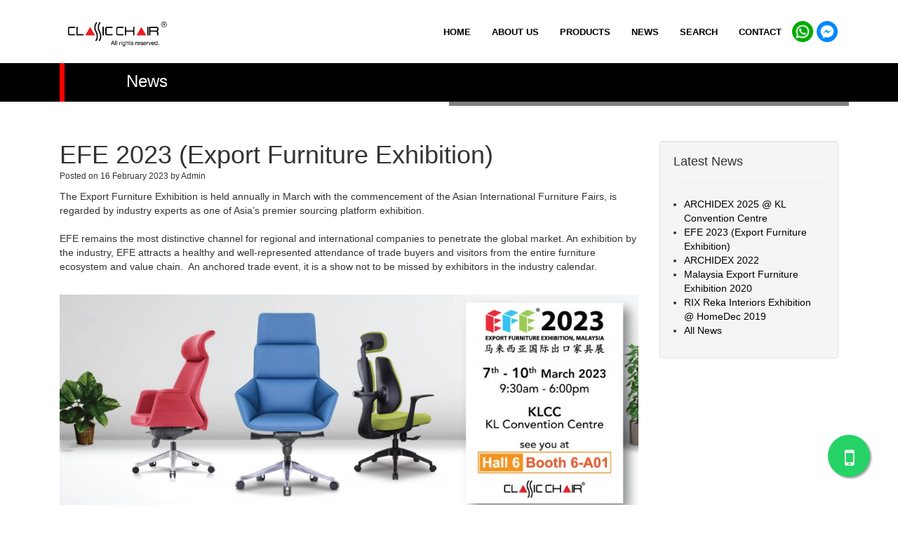

--- FILE ---
content_type: text/html; charset=UTF-8
request_url: https://classicchair.com.my/home/news/id/39
body_size: 24709
content:
<!DOCTYPE HTML PUBLIC "-//W3C//DTD HTML 4.01//EN" "http://www.w3.org/TR/html4/strict.dtd">

<html lang="en">
<head>
    <meta http-equiv="Content-Type" content="text/html; charset=utf-8">
    <!-- Google Tag Manager -->
    <script>(function (w, d, s, l, i) {
            w[l] = w[l] || [];
            w[l].push({
                'gtm.start':
                    new Date().getTime(), event: 'gtm.js'
            });
            var f = d.getElementsByTagName(s)[0],
                j = d.createElement(s), dl = l != 'dataLayer' ? '&l=' + l : '';
            j.async = true;
            j.src =
                'https://www.googletagmanager.com/gtm.js?id=' + i + dl;
            f.parentNode.insertBefore(j, f);
        })(window, document, 'script', 'dataLayer', 'GTM-PLXQLPL');</script>
    <!-- End Google Tag Manager -->
    <!-- Lead Capture Manager -->
    <script src="https://leadmanager.bravonet.io/tag/js?id=BNS-WFFORNHK56"></script>
    <script>
      window.bnsDataLayer = window.bnsDataLayer || [];
      function bnstag(){bnsDataLayer.push(arguments);}
    
      bnstag('date', new Date());
      bnstag('key', 'BNS-WFFORNHK56');
    	bnstag('type', 'class');
    </script>
    <!-- End Lead Capture Manager -->
    <base href="https://classicchair.com.my/" target="_self"/>
    <link rel="icon" href="https://classicchair.com.my/assets/img/title_pic.png" type="image/x-icon">
    <link rel="shortcut icon" href="https://classicchair.com.my/assets/img/title_pic.png" type="image/x-icon">

    <title>News | Classic Chair</title>
    <meta name="description" content="Find out about our latest news and events and joins us to share the experience about our chairs">
		<meta name="keywords" content="Latest News keyword">    <meta name="viewport" content="width=device-width, initial-scale=1, maximum-scale=12.0, user-scalable=yes"/>
    <!--<meta name="viewport" content="initial-scale=1, maximum-scale=1, height=device-height, width=device-width">-->
    <meta name="robots" content="all"/>
    <!--<link href="https://maxcdn.bootstrapcdn.com/font-awesome/4.2.0/css/font-awesome.min.css" rel="stylesheet">-->
    <link rel="stylesheet" type="text/css" href="https://classicchair.com.my/assets/assets/font-awesome/awesome.css"/>
    <link href="https://classicchair.com.my/assets/css/bootstrap.min.css" rel="stylesheet">
    <link href="https://classicchair.com.my/assets/css/cssmedia.css" rel="stylesheet">
    <link href="https://classicchair.com.my/assets/css/main.css" rel="stylesheet">
    <link href="https://classicchair.com.my/assets/css/jquery.bxslider.css" title=" for slider" rel="stylesheet"/>
    <link href="https://classicchair.com.my/assets/css/menu.css" rel="stylesheet" type="text/css"/>
    <link rel="stylesheet" type="text/css" href="https://classicchair.com.my/assets/assets/mobility/mobility.css"/>
    <link rel="stylesheet" href="https://classicchair.com.my/assets/css/swipebox.css">
    <script src="https://classicchair.com.my/assets/js/jquery-1.12.0.min.js"></script>
    <script type="text/javascript" src="https://classicchair.com.my/assets/assets/doon/doon.js"></script>
    <script type="text/javascript" src="https://classicchair.com.my/assets/assets/mobility/mobility.js"></script>
    <script type="text/javascript" src="https://classicchair.com.my/assets/js/bootstrap.min.js"></script>
    <script type="text/javascript" src="https://classicchair.com.my/assets/js/bootstrap-dropdown-multilevel.js"></script>
    <script type="text/javascript" src="https://classicchair.com.my/assets/js/tooltips.js"></script>
    <script type="text/javascript" src="https://classicchair.com.my/assets/js/jquery.swipebox.min.js"></script>

    <link href='https://fonts.googleapis.com/css?family=Roboto+Condensed' rel='stylesheet' type='text/css'>

    <style type="text/css">
        .lk a {
            color: #939378;
        }

        html, body {
            height: 100%;
        }

        .footer {
            position: static;
        }
    </style>

    <!-- Facebook Pixel Code -->
    <script>
        !function (f, b, e, v, n, t, s) {
            if (f.fbq) return;
            n = f.fbq = function () {
                n.callMethod ?
                    n.callMethod.apply(n, arguments) : n.queue.push(arguments)
            };
            if (!f._fbq) f._fbq = n;
            n.push = n;
            n.loaded = !0;
            n.version = '2.0';
            n.queue = [];
            t = b.createElement(e);
            t.async = !0;
            t.src = v;
            s = b.getElementsByTagName(e)[0];
            s.parentNode.insertBefore(t, s)
        }(window, document, 'script',
            'https://connect.facebook.net/en_US/fbevents.js');
        fbq('init', '1647930808558556');
        fbq('track', 'PageView');
    </script>
    <noscript><img height="1" width="1" style="display:none"
                   src="https://www.facebook.com/tr?id=1647930808558556&ev=PageView&noscript=1"
        /></noscript>
    <!-- End Facebook Pixel Code -->

</head>
<body>
<!-- Google Tag Manager (noscript) -->
<noscript>
    <iframe src="https://www.googletagmanager.com/ns.html?id=GTM-PLXQLPL"
            height="0" width="0" style="display:none;visibility:hidden"></iframe>
</noscript>
<!-- End Google Tag Manager (noscript) -->

<aside id="aside-left" class="aside aside-left">
    <a id="close" class="btn btn-default pull-right" data-do="aside" data-on="click" href="#aside-left">
        <i id="pull-left" class="fa fa-chevron-left"></i></a>
    <!--<img alt="classic chair" src="https://classicchair.com.my/assets/img/classic_mobile.png" >-->

    <div class="row">
        <div class="col-xs-1 col-sm-1 col-md-1 "></div>
        <div class="col-xs-11 col-sm-11 col-md-11 text-left">

            <div style="" aria-expanded="true" class="navbar-collapse collapse" id="bs-navbar-collapse-1">
                <ul class="nav navbar-nav">

                    <p><br></p>
                    <li class="">
                        <a href="https://classicchair.com.my/home/about">
                            ABOUT US
                        </a>
                    </li>
                    <li class="dropdown">
                        <a href="https://classicchair.com.my/home/products">
                            PRODUCTS &amp; SERVICES
                        </a>
                    </li>

                    <li class="dropdown">
                        <a href="home/news">
                            NEWS
                        </a>
                    </li>
                    <li><a id="productshow_mobile" href="#">SEARCH</a></li>

                    <li class="dropdown">
                        <a href="https://classicchair.com.my/home/contact">
                            CONTACT US
                        </a>

                    </li>
                     <li class="dropdown">
                        <a href="https://wa.me/60162285852" target="_blank">
                           <img src="https://classicchair.com.my/assets/images/whatsapp.png" height="30" width="30">
                        </a>
                    </li>
                    <li class="dropdown">
                        <a href="https://www.facebook.com/messages/t/146793605484279" target="_blank" >
                           <img src="https://classicchair.com.my/assets/images/facebook.png" height="30" width="30">
                        </a>
                    </li>
                    <!-- </div> /.for_mobile -->
                </ul>
            </div>
        </div>
    </div>

</aside>


<div class="wrapper">
    <div class="container" style="margin: 0 auto">
        <div class="row header">
            <div class="col-md-2 col-xs-6">
                <a class="navbar-brand" href="https://classicchair.com.my/">
                    <img alt="classic chair" src="https://classicchair.com.my/assets/img/classic.png">
                </a>
            </div>
            <div class="col-md-10 col-xs-6 text-right">
                <div class="forDesktop mainnav" style="">
                    <div class="dcjq-mega-menu">
                        <ul id="mega-menu-tut" class="menu">
                            <li><a href="https://classicchair.com.my/">HOME</a></li>
                            <li><a href="https://classicchair.com.my/home/about">ABOUT US</a></li>
                            <li><a href="https://classicchair.com.my/home/products">PRODUCTS</a></li>
                            <li><a href="https://classicchair.com.my/home/news">NEWS</a></li>
                            <li><a id="productshow" href="#">SEARCH</a></li>
                            <li><a href="https://classicchair.com.my/home/contact">CONTACT</a></li>
                             <li>
                               
                                <img id="whatsapp_on_header" src="https://classicchair.com.my/assets/images/whatsapp.png" height="30" width="30"
                                     style="cursor: pointer"
                                     onclick="window.open('https://wa.me/60162285852?text=Hi%2C+I%27m+interested+to+know+more+about+your+products','_blank')"/>
                            </li>
                            <li style="padding-left:5px;">
                                <img id="facebook_on_header" src="https://classicchair.com.my/assets/images/facebook.png" height="30" width="30"
                                     style="cursor: pointer;"
                                     onclick="window.open('https://www.facebook.com/messages/t/146793605484279','_blank')"/>
                            </li>
                        </ul>
                    </div>
                </div>


                <nav class="navbar-default forMobile">
                    <a class="head-btn btn btn-default pull-right" data-do="aside" data-on="click" href="#aside-left"><i
                                class="fa fa-bars"></i></a>
                </nav><!-- /.nav bar -->
            </div>
        </div>
    </div>
</div>



<div class="row try "  style="background-color: black;">
    <div class="container">

        <div class="row">
            <div class=" col-md-1 col-sm-2 col-xs-2">
                <div class="colred">
                    <img src="https://classicchair.com.my/assets/img/column.png">
                </div>
            </div>

            <div class="col-md-10 col-sm-8 col-xs-8 headerTitle">
                <h3 style="color:white;"> News </h3>
            </div>

            <div class=" col-md-1 col-sm-2 col-xs-2"></div>
        </div>

    </div>
</div>

<div class="container" style="margin-bottom: 50px;">
    <div class="row">
        <div class="col-md-6 col-md-offset-6" style=" border: 3px grey solid"></div>
    </div>
</div>

<div class="container">

    <div class="row">

        <div class="col-lg-9">

            
                    <h1>EFE 2023 (Export Furniture Exhibition)</h1>
                    <p>
                        <small>Posted on 16 February 2023 by Admin</small>
                    </p>

                    <p><div>
	The Export Furniture Exhibition is held annually in March with the commencement of the Asian International Furniture Fairs, is regarded by industry experts as one of Asia&rsquo;s premier sourcing platform exhibition.</div>
<div>
	&nbsp;</div>
<div>
	EFE remains the most distinctive channel for regional and international companies to penetrate the global market. An exhibition by the industry, EFE attracts a healthy and well-represented attendance of trade buyers and visitors from the entire furniture ecosystem and value chain.&nbsp; An anchored trade event, it is a show not to be missed by exhibitors in the industry calendar.</div>
</p>
                    <br/>
                    
                    <img class="img-responsive" src="https://classicchair.com.my/assets/uploads/files/35bf-efe-2023.jpg" alt=""><Br/>               
        </div>

        <div class="col-md-3">
            <div class="well">
                <h4>Latest News</h4>
                <hr>
                <div class="row">
                    <div class="col-lg-12">
                        <ul>
                                                        <li style="margin-left: -40px;"><a href="https://classicchair.com.my/home/news/id/40">ARCHIDEX 2025 @ KL Convention Centre</a></li>
                                                        <li style="margin-left: -40px;"><a href="https://classicchair.com.my/home/news/id/39">EFE 2023 (Export Furniture Exhibition)</a></li>
                                                        <li style="margin-left: -40px;"><a href="https://classicchair.com.my/home/news/id/38">ARCHIDEX 2022</a></li>
                                                        <li style="margin-left: -40px;"><a href="https://classicchair.com.my/home/news/id/37">Malaysia Export Furniture Exhibition 2020</a></li>
                                                        <li style="margin-left: -40px;"><a href="https://classicchair.com.my/home/news/id/35">RIX Reka Interiors Exhibition @ HomeDec 2019</a></li>
                                                        <li style="margin-left: -40px;"><a href='https://classicchair.com.my/home/news'>All News</a></li>
                        </ul>
                    </div>
                </div>  
            </div>

        </div>

    </div>

</div>


<div class="footer">

    <!-- Create floating button -->
    <style>
        /*
 * Container - Button
 */
.main-float-button > a {
	position:fixed;
	width:60px;
	height:60px;
	bottom:40px;
	right:40px;
	background-color: #25d366;
	color:#FFF;
	border-radius:50px;
	text-align:center;
	box-shadow: 2px 2px 3px #999;
	z-index:1000;
	animation: bot-to-top 2s ease-out;
}
/*
 * Submenu - Buttons
 */
.main-float-button > ul {
	position: fixed;
	right: 40px;
	padding-bottom: 10px;
	bottom: 80px;
	z-index: 100;
}
.main-float-button > ul > li {
	list-style: none;
	margin-bottom: 10px;
}
.main-float-button > ul > li > a {
    width: 60px;
    height: 60px;
	background-color: #25d366;
    color: #FFF;
    border-radius: 50px;
    text-align: center;
    font-size: 24px;
    box-shadow: 2px 2px 3px #999;
    display: block;
    padding-top: 10px
}
/* Hidden Buttons */
.main-float-button > a.float + ul {
  visibility: hidden;
}
/* Visible Buttons */
.main-float-button > a.float:hover + ul {
  visibility: visible;
  animation: scale-in 0.5s;
}
.main-float-button > ul:hover {
	visibility: visible !important;
}
/* Center icons */
.main-float-button > a i.icon {
	font-size: 24px;
	margin-top: 18px;
}
/*
 * Animations
 */
.main-float-button > a.float i{
	animation: rotate-in 0.5s;
}
.main-float-button > a.float:hover > i{
	animation: rotate-out 0.5s;
}
@keyframes bot-to-top {
    0%   {bottom: -60px}
    50%  {bottom: 40px}
}
@keyframes scale-in {
    from {transform: scale(0);opacity: 0;}
    to {transform: scale(1);opacity: 1;}
}
@keyframes rotate-in {
    from {transform: rotate(0deg);}
    to {transform: rotate(360deg);}
}
@keyframes rotate-out {
    from {transform: rotate(360deg);}
    to {transform: rotate(0deg);}
}
    </style>
    
    <!-- Floating Buttons -->
    <div class="main-float-button">
    <a href="#" class="float">
      <i class="fa fa-mobile icon" style='font-size:31px'></i>
    </a>
    <ul>
      <li>
        <a id="floating_whatsapp" href="https://wa.me/60162285852?text=Hi%2C+I%27m+interested+to+know+more+about+your+products" target="_blank">
        <i class="fa fa-comment-o icon"></i>
        </a>
      </li>
      <li>
       <a id="floating_phone_number" href="tel:+60340218948" target="_blank">
          <i class="fa fa-phone icon"></i>
        </a>
      </li>
     
    </ul>
    </div>
    <!-- End - Buttons -->

    <div class="container">
        <div class="row">
                            <div class="col-md-6 " style=" border: 3px red solid; margin-top: 30px;"></div>
            
        </div>
    </div>
    <div style="display: block; background-color: #333;">
        <div class="container">
            <div class="row footer-upper">
                <div class=""><p style="color: white; font-size: 12px; margin-top: 10px;">
                        One Stop Office Furniture Solution In Malaysia                </div>

            </div>
        </div>
    </div>

    <div class="row" style="background-color: #272727; padding: 10px">
        <div class="col-md-3 col-md-offset-1" style="color: #939378; font-size: 12px;  margin-top: 5px;">
            <img alt="classic chair" style="width: 150px;padding: 10px;" src="https://classicchair.com.my/assets/img/classic.jpg"><br>

            <p> Malaysia Leading Office Furniture Manufacturer<br><br>

                Classic Chair System Sdn Bhd has more than 30 years of chair manufacturing and exporting experiences in
                the furniture industry, we are one of the pioneer manufacturer and exporter of high quality wooden
                office chair, office sofa, office workstation, office partition, office table, steel cabinet and
                customised office furniture.
            </p></div>
        <div class=" lk col-md-4" style="color: #939378; font-size: 13px;  margin-top: 5px;">
            <h4 style="padding: 15px;">Office Furniture</h4>

            <a href="https://classicchair.com.my/home/product_view/88/865">Office Chair</a><br>
            <a href="https://classicchair.com.my/home/product_view/168/950"> New Series</a><br>
            <a href="https://classicchair.com.my/home/product_view/88/865"> Chrome Series</a><br>
            <a href="https://classicchair.com.my/home/product_view/11/861"> Wooden Series</a><br>
            <a href="https://classicchair.com.my/home/product_view/13/866"> Mesh Chair </a><br>
            <a href="https://classicchair.com.my/home/product_view/12/913"> Executive Chair</a><br>
            <a href="https://classicchair.com.my/home/product_view/109/891"> Secretarial Series</a><br>
            <a href="https://classicchair.com.my/home/product_view/142/903"> Training & Eco Series</a><br>
            <a href="https://classicchair.com.my/home/product_view/14/932"> Sofa Desk </a>&nbsp; / &nbsp; <a
                    href="https://classicchair.com.my/home/product_view/166/863"> Workspace</a><br><br>

        </div>
        <div class="col-md-3" style="color: #939378; font-size: 12px;  margin-top: 5px;">
            <h4 style="padding: 15px;">Classic Chair System Sdn Bhd</h4>

            <div class="fa fa-map-marker"> : C/O Lian Hin Rubber Factory, Block E, Lot 2103, Jalan Kampung Bandar Dalam,
                51100 Kuala Lumpur, Malaysia
            </div>
            <br><br>
            <div class="fa fa-phone"> : <a id="phone_number_on_footer_60340242905" href="tel:+60340242905" target="_blank" style="color:#939378">(603)
                    40242905</a>, <a id="phone_number_on_footer_60340218948" href="tel:+60340218948" target="_blank" style="color:#939378">40218948</a></div>
            <br>
            
            
            
            <i class="fa fa-fax"> : (603) 4024 3143</i>
            <br>
             <i class="fa fa-comment-o icon"></i>: 
                <a id="whatsapp_on_footer" href="https://wa.me/60162285852" target="_blank" style="color:#939378">60162285852</a>
            <br>
            <div class="fa fa-envelope-o"> :export@classicchair.com.my</div>
            <br>
            <div class="fa fa-envelope-o"> :info@classicchair.com.my</div>
        </div>
    </div>

    <div style="display: block; background-color: #000;">
        <div class="container">
            <div class="row footer-inner" style="">
                <div class="col-md-6 col-xs-12 input-position text-left">
                    <div class="mobileCenter" style="color: white; font-size: 12px; margin-top: 5px;">
                        <a href="#">Home</a> &nbsp; / &nbsp; <a href="home/sitemap">Sitemap</a>
                    </div>
                </div>
                <div class="col-md-6 col-xs-12 input-position text-right">
                    <div class="mobileCenter" style="color: white; font-size: 12px; margin-top: 5px;">
                        Copyright &copy; 2005 - 2026 Classic Chair System Sdn. Bhd. (200001013347) All rights reserved
                    </div>
                </div>
            </div>
        </div>
    </div>
</div>

<script type="text/javascript">
    //initialize
    jQuery.mobility.start();

    //remote transition are pluggable in this manner
    jQuery(window).on('mobility-request', function (e, target, effect) {
        jQuery(window).one('mobility-swap-complete', function () {
            var current = jQuery('section.screen.current').addClass('loading');

            //remote call yes? lets use acquire!
            //comment out to fix the seo scrapped the /acquire page
            /*if (target === '/acquire') {
                require('templates/sample.html', function (html) {
                    jQuery.mobility.swap(html);
                });

                return;
            }*/

            //Probably do Ajax instead of this
            setTimeout(function () {
                jQuery.mobility.swap(jQuery('#transition').html());
            }, 5000);
        });

        jQuery.mobility.swap('', 'slide-left');
    });

    jQuery(document).on('click', 'nav.themes a', function (e) {
        e.preventDefault();
        var color = this.innerHTML.toLowerCase();
        jQuery('<link />').attr({
            rel: 'stylesheet',
            type: 'text/css',
            href: 'vendor/mobility/mobility-' + color + '.css'
        })
            .appendTo('head');
    });
</script>

<script type="text/javascript">

    $(document).ready(function ($) {
        $('#mega-menu-5').dcMegaMenu({
            rowItems: '3',
            speed: 'fast'
        });
    });
</script>

<!-------/for MEGA MENU:-------->
<script type='text/javascript' src='https://classicchair.com.my/assets/js/jquery.hoverIntent.minified.js'></script>
<script type='text/javascript' src='https://classicchair.com.my/assets/js/jquery.dcmegamenu.1.3.3.js'></script>
<script type="text/javascript">

    $(document).ready(function ($) {
        $('#mega-menu-9').dcMegaMenu({
            rowItems: '3',
            speed: 'fast',
            effect: 'fade'
        });
    });

</script>

<!-------/for custom vehicle EGA MENU:-------->

<script type="text/javascript">
    $(document).ready(function ($) {
        $('#mega-menu-tut').dcMegaMenu({
            rowItems: '3',
            speed: 'fast'
        });
    });
</script>

<script type='text/javascript' src='https://classicchair.com.my/assets/js/jquery.hoverIntent.minified.js'></script>
<script type='text/javascript' src='https://classicchair.com.my/assets/js/jquery.dcmegamenu.1.2.js'></script>

<!-- ELEVATE ZOOM -->
<script type="text/javascript" src='https://classicchair.com.my/assets/js/jquery.zoom.js'></script>

<!-- SLIDER REVOLUTION 4.x SCRIPTS  -->
<script type="text/javascript" src="https://classicchair.com.my/assets/rs-plugin/js/jquery.themepunch.plugins.min.js"></script>
<script type="text/javascript" src="https://classicchair.com.my/assets/rs-plugin/js/jquery.themepunch.revolution.min.js"></script>

<!-- SLIDER REVOLUTION 4.x CSS SETTINGS -->
<link rel="stylesheet" type="text/css" href="https://classicchair.com.my/assets/rs-plugin/css/settings.css" media="screen"/>

<div id="largeModal" class="modal fade" tabindex="-1" role="dialog" aria-labelledby="myLargeModalLabel"
     style="display: none;z-index:9999 !important;">
    <div class="modal-dialog modal-lg">
        <div class="modal-content">
            <div class="modal-header">
                <h3 class="modal-title" id="myModalLabel">Advanced Search</h3>
            </div>
            <div class="modal-body">

            </div>
            <div class="modal-footer">
                <button type="button" class="btn btn-default" data-dismiss="modal">Close</button>
            </div>
        </div>
    </div>
</div>

<script type="text/javascript">
    $(document).ready(function () {

        $('#productshow').click(function (ev) {
            ev.preventDefault();
            $.get('https://classicchair.com.my/home/processp', function (html) {
                $('#largeModal .modal-body').html(html);
                $('#largeModal').modal({});
            });
        });


        $('#productshow_mobile').click(function (ev) {

            $('#close')[0].click();

            ev.preventDefault();
            $.get('https://classicchair.com.my/home/processp', function (html) {
                $('#largeModal .modal-body').html(html);
                $('#largeModal').modal({});


            });

        });


        $('#advancedform').on('submit', function (e) {
            e.preventDefault();
            alert("hi");
        });

    });

</script>


--- FILE ---
content_type: text/css
request_url: https://classicchair.com.my/assets/css/cssmedia.css
body_size: 1356
content:

	
@media screen and (min-width: 1200px) {
 
 .container {
    width: 1170px;
  }

  
  .keep_bottom{
  /*  position: fixed !important; */
   bottom: 0;
right: 0;
left: 0;
z-index: 0 !important;
  margin-bottom: 0;
border-width: 1px 0 0;
}

  
}

@media screen and (max-width: 1024px) {
 
	/*hide desktop item*/
	.forDesktop{
		display: none !important;
	}
	
}

@media screen and (min-width: 1025px) {
 
	/*hide desktop item*/
	.forMobile{
		display: none !important;
	}
	
}


@media screen and (min-width: 480px) {
	/* for testting media by color 
	  body {
	    background-color: lightblue;
	}
 */
	/*.for_mobile {
		display: none;
	}*/
	
	
/*
.mega_for_mobile  { 
		display: none;
	}
	
	
	
.row, .text-center> img{
	height: 300px;
	width: 100px;
}

p{
	text-align:center;
}
*/
	}
	


@media screen and (max-width: 480px) {
	
	/* without > div class apply is working also! */ 
	/*.mega_for_mobile { 
		display: none;
	}*/
	
	.try {
		height: 200
	}
	
	
	
/*	body {
    background-color: green;
} */


	.row-chr > img {
		width: 300px !important;
	}
	
	 p {
		/*text-align: center !important;*/
	}
	
	
	.prg p {
	/*	text-align: left !important; */
	}
	
	.colred > img {
		height: 75px !important;
		
	}
	
	.footer-icons {
		text-align: center !important;
	}
	.bx-wrapper .bx-pager, .bx-wrapper .bx-controls-auto{
	bottom: 35px !important;	
	}
	
	.bx-wrapper .bx-prev {
		background: none !important;
	}
	
	.bx-wrapper .bx-next {
		background: none !important;
	}
}

--- FILE ---
content_type: text/css
request_url: https://classicchair.com.my/assets/css/main.css
body_size: 5317
content:
html {
  height: 100%;
  box-sizing: border-box;
}

*,
*:before,
*:after {
  box-sizing: inherit;
}

body {   
  position: relative;
  margin: 0;
  padding-bottom: 15rem;
  min-height: 100%;
}

div.special > div[class*="col-"] {
   padding: 0; 
  }

.navbar-brand > img {
    display: block;
    height: 60px !important;
    width: 167px !important;
}

.mainnav{
  display: inline-block; 
  float: right;
}

.header{
  padding: 20px 0;
}

 .navbar-default {
    background-color: #fff;
    border-color: #fff;
 }

 
 .footer-inner{
     padding: 20px 0 20px 0 !important;
 }
 
 .footer {
  position: absolute;
  right: 0;
  bottom: 0;
  left: 0;
  /*padding: 1rem;*/
  /*background-color: #efefef;*/
  text-align: center;
}
 
.push {
  height: 155px; /* .push must be the same height as .footer */
  position:absolute;
  bottom:0
 }
 
 .colred>img{
 height: 55px;
 width: 7px;
margin: 0 auto;
	}
 
 
 .row>img{
	 width: 400px;
 }
 
 span{
 
 font-size: 40px;
 
 }
.col-md-12,.parallax1{

padding-right: 0px;
padding-left: 0px
	
}

.navbar-fixed-bottom{
    position: none !important;
    right: 0;
    left: 0;
    z-index: 0!important;
}

.row {
    margin-right: 0px !important;
    margin-left: 0px !important;
}

.cat{
	
	font-size: 17px !important;
	
}

.cat p{
	margin-bottom:10px !important;
	font-weight: bold;
}
.catf{
	font-size: 15px !important;
	font-weight: bold;
	
}

.catf img {
	height: 100px;
	width: 100px;
	
}

.imgc img{
	
	height: 200px;
	width: 120px;
}

.imgc p{
	
	font-weight: bold;
	margin-top: 20px;
	
}

.catf p{
	
	padding-top: 5px;
	padding-left: 15px;
	
}


.nopadding{
    padding: 0px !important;
}

.cover{
    background:#000;
}

.marginBottom20{
    margin-bottom: 20px;
}

.footer-inner{
    color: #fff;
}

.footer-inner a, .footer-inner a:active, .footer-inner a:hover, .footer-inner a:visited{
    color: #fff;
}

.footer-upper{
    background: #333;
    padding: 10px;
    float: left;
}

.marginTop20{
    margin-top: 20px;
}

.no-padding{
    padding: 0px !important;
}

.ImgEffect {
        display: block;
        filter: alpha(opacity=40);
        opacity: 0;
        -webkit-transition: all 500ms ease;
        -moz-transition: all 500ms ease;
        -ms-transition: all 500ms ease;
        -o-transition: all 500ms ease;
        transition: all 500ms ease;
    }
    
    .ImgEffect:hover {
        zoom: 1;
        filter: alpha(opacity=50);
        opacity: 1;
        -webkit-transition: all 500ms ease;
        -moz-transition: all 500ms ease;
        -ms-transition: all 500ms ease;
        -o-transition: all 500ms ease;
        transition: all 500ms ease;
    }
    
    .wordtopleft {
        z-index: 100;
        position: absolute;
        width: 85%;
        top: 15px;
        left: 30px;
        color: #fff;
    }
    
    .wordtopleft h3, .wordtopleft p{
        text-shadow: 0px 0px 5px rgb(0, 0, 0);
    }
    
    .wordtopleft p{
        font-size: 14px;
    }
    
    .buttonbottomleft{
        z-index: 100;
        position: absolute;
        width: 85%;
        bottom: 30px;
        left: 30px;
    }
    
    .buttonbottomleft button.color-blue{
        border-radius: 5px; 
        -moz-border-radius: 5px; 
        -webkit-border-radius: 5px; 
        border: 2px solid #800000;
        background: rgb(118, 160, 167);
        color: #fff;
        border: 1px;
        padding: 5px 10px;
    }
    
    .buttonbottomleft button.color-red{
        border-radius: 5px; 
        -moz-border-radius: 5px; 
        -webkit-border-radius: 5px; 
        border: 2px solid #800000;
        background: rgb(165, 43, 43);
        color: #fff;
        border: 1px;
        padding: 5px 10px;
    }
    
    .buttonbottomleft button.color-green{
        border-radius: 5px; 
        -moz-border-radius: 5px; 
        -webkit-border-radius: 5px; 
        border: 2px solid #800000;
        background: rgb(11, 97, 62);
        color: #fff;
        border: 1px;
        padding: 5px 10px;
    }

    .headerTitle h3{
        margin-top: 13px;
    }
    
    .breadcrumb{
        display: none;
    }
    
    .list-group{
        margin-bottom: 20px;
    }

    .display_hover{
        display: block;
        position: absolute;
        left: 250px;
        top: 0px;
        z-index: 99;
        background: rgb(245, 245, 245);
        padding: 5px;
        display: none;
    }   
    
/*hover color*/

.cover-blue{
    background: #428590;
}

.cover-green{
    background: #429070;
}

.cover-red{
    background: #bd4d4d;
}

.cover__custom {
    border: 1px solid #D3D3D3;
    border-radius: 5px;
    padding: 3px;
}

.cover__custom img {
    filter: opacity(0.4);
}

.cover__custom:hover img {
    filter: opacity(0.8);
}

.word__custom {
    z-index: 100;
    position: absolute;
    width: 85%;
    top: 15px;
    left: 30px;
    color: #000;
}

.word__custom p {
    font-size: 14px;
    font-weight: bold;
}

.word__custom h2 {
    font-weight: bold;
}

.tip-img-container{
    /*width: 180px;*/
}

#screenshot{
    position:absolute;
    border:1px solid #ccc;
    background:#333;
    padding:5px;
    display:none;
    color:#fff;
}

.specBlock{
    padding: 10px;
/*    margin: 0 5px 5px 0;*/
    /*background: #999;*/
    /*max-height: 250px;*/
}

.specBlock div{
}

.specBlock img{
    border: 1px solid #eee;
    padding: 5px;
}

/*hack bootstrap*/

@media (max-width: 767px) {
  .input-position .mobileCenter{
    margin: 0 auto;
    display: block;
    text-align: center;
  }
}



--- FILE ---
content_type: text/css
request_url: https://classicchair.com.my/assets/css/menu.css
body_size: 7216
content:
/* Reset code to remove theme inherent styling */
.dcjq-mega-menu ul.menu ul, .dcjq-mega-menu ul.menu li {
list-style: none; 
padding: 0; 
margin: 0;
}
.dcjq-mega-menu ul.menu ul {
display: none; /* Hides non-mega links */
}
.dcjq-mega-menu ul.menu .sub ul {
display: block; /* overrides above hide */
}

/* Main menu styles */
.dcjq-mega-menu ul.menu {
/*background: #222 url(../img/bg_black.png) repeat-x 0 -80px; */
/*width: 100%; */
/*height: 40px; */
border-right: 1px solid #1B1B1B; 
border-left: 1px solid #1B1B1B; 
position: relative; /* Important - required for positioning of mega menu */
font: normal 13px Arial, sans-serif; 
line-height: 16px;
}
.dcjq-mega-menu ul.menu li {
float: left; 
font-weight: bold;
}
.dcjq-mega-menu ul.menu li a {
float: left; 
display: block;  
padding:  8px 15px ; 
/*background: url(../img/bg_black.png) repeat-x 100% 0; */
color: black;
/*/text-shadow: 1px 1px 1px #000; */
text-decoration: none;
}
.dcjq-mega-menu ul.menu li.mega-hover a, .dcjq-mega-menu ul.menu li a:hover {
background-position: 100% -40px; 
color: #000; 
text-shadow: none;
}

/* Arrow tag for parent links */
.dcjq-mega-menu ul.menu li a.dc-mega {
padding-right: 38px; /* Additional padding for arrow */
position: relative; /* Required for arrow positioning */
}
.dcjq-mega-menu ul.menu li a .dc-mega-icon {
display: block; 
position: absolute; 
top: 18px; 
right: 15px; 
width: 8px; 
height: 6px; 
background: url(../img/arrow.png) no-repeat 0 0;
}
.dcjq-mega-menu ul.menu li.mega-hover a .dc-mega-icon {
background-position: 0 100%;
}

/* Mega Menu Styling */
/* Mega Drop Down Container */
.dcjq-mega-menu ul.menu li .sub-container {
position: absolute; /* Required */
background: url(../img/bg_sub_left.png) no-repeat 0 100%; 
padding-left: 10px; 
margin-left: -3px;
}
.dcjq-mega-menu ul.menu li .sub {
background: url(./../img/bg_sub.png) no-repeat 100% 100%; 
padding: 20px 20px 20px 10px;
}
.dcjq-mega-menu ul.menu li .sub-container.mega .sub {
//padding: 20px 10px 0 0;
}
.dcjq-mega-menu ul.menu li .sub .row { /* Clear the sub-menu floats */
width: 100%; 
overflow: hidden; 
clear: both;
}
.dcjq-mega-menu ul.menu li .sub li {
float: none; 
font-size: 1em; 
font-weight: bold;
}
/* Sub-menu Headers */
.dcjq-mega-menu ul.menu li .sub li.mega-hdr { /* Sub-menu headers - i.e. 2nd level navigation */
float: left; /* Float the sub-menus and give them a fixed width to from the mega menu rows */
width: 260px;
margin: 0 10px 20px 10px;
border: 1px solid #ccc; 
}
.dcjq-mega-menu ul.menu li .sub a { /* Clear the styles from the top-level links and set the font styles */
background: none; 
border: none; 
text-shadow: none; 
color: #111; 
padding: 7px 10px; 
display: block; 
float: none; 
text-decoration: none; 
font-size: 0.9em; 
}
.dcjq-mega-menu ul.menu li .sub li.mega-hdr a.mega-hdr-a {
padding: 7px 10px; 
margin-bottom: 5px; 
border-bottom: 1px solid #ccc; 
text-transform: uppercase; 
font-weight: bold; 
color: #000; 
background: #EAEAEA url(../img/bg_hdr.png) repeat-x center center;
}
.dcjq-mega-menu ul.menu li .sub li.mega-hdr a.mega-hdr-a:hover {
color: #000; 
text-shadow: none;
}


/* Add the individual sub-menu backgrounds */
.dcjq-mega-menu ul.menu li .sub li#menu-item-1 {
background: url(../img/chair_logo.jpg) no-repeat 155px 40px;
}
.dcjq-mega-menu ul.menu li .sub li#menu-item-2 {
background: url(../img/desk_logo.jpg) no-repeat 135px 40px;
}
.dcjq-mega-menu ul.menu li .sub li#menu-item-3 {
background: url(../img/bg_convert.jpg) no-repeat 135px 40px;
}
.dcjq-mega-menu ul.menu li .sub li#menu-item-4 {
background: url(../img/bg_suv.jpg) no-repeat 135px 40px;
}
.dcjq-mega-menu ul.menu li .sub li#menu-item-5 {
background: url(../img/bg_pickup.jpg) no-repeat 135px 40px;
}
.dcjq-mega-menu ul.menu li .sub li#menu-item-6 {
background: url(../img/bg_sports.jpg) no-repeat 135px 40px;
}

/* Style the 3rd level links */
.dcjq-mega-menu ul.menu li .sub li ul li {
margin-right: 90px; /*list of sub items position left*/
}
.dcjq-mega-menu ul.menu .sub li.mega-hdr li a {
color: #444;
font-weight: normal; 
padding: 3px 0 3px 25px; 
background: url(../img/bullet.png) no-repeat 10px 8px; 
}
.dcjq-mega-menu ul.menu .sub li.mega-hdr li a:hover {
color: #990000;
background-image: url(../img/bullet_on.png); 
}

/* Styling for items with only 2 levels */
.dcjq-mega-menu ul.menu li .sub-container.non-mega .sub {
padding: 20px 20px 20px 10px;
}
.dcjq-mega-menu ul.menu li .sub-container.non-mega li {
width: 190px; /* Set the drop down width */
}
.dcjq-mega-menu ul.menu li .sub-container.non-mega li a {
padding: 7px 5px 7px 22px; 
background: url(../img/bullet.png) no-repeat 5px 12px;
}
.dcjq-mega-menu ul.menu li .sub-container.non-mega li a:hover {
color: #990000;
background-image: url(../img/bullet_on.png);
}
/* code added by aziz to overrise inline style (which i couldnt find to change) */
.mega-hdr a.mega-hdr-a {
	height: 30px !important;
}
.navbar-brand {
	padding: 0px !important;
}
.bx-wrapper {
	border: 0px !important;
	background: none !important;
}
.container-fluid {
	/*padding-top: 20px;*/
}
.navbar-form {
	padding-top: 20px;
}

/* from trina soalr code for slider */


.slide{
	background-attachment: fixed;
	background-size:cover;
	width:100%;
	height:auto;
	position: relative;
/*	padding:80px 0; removed by ruey*/
}

/* from slider to have 100% width no matter what screen */

.ban_img >img {
	width:100% !important;
}

/* to remove extra space below the banner */
.bx-wrapper {
	margin: 0px !important;
}

/* for the banner buttons to appear in front */

.bx-wrapper .bx-pager, .bx-wrapper .bx-controls-auto {
	bottom: 15px;
	z-index: 50;
	
}

/* to set text align left cuz bootstrap is rendering it to right automatically! */

.dcjq-mega-menu ul.menu ul, .dcjq-mega-menu ul.menu li {
	text-align: left !important;
}


/* to set mobile menu background */
.aside {
	background: #FFF !important;
}
/* to set mobile text below banner */
.bx-wrapper .bx-caption {
	position: relative !important;
}

/* to make menu always mobile */

.navbar-toggle {
  display: inline-block !important;
 
}
.navbar-collapse.collapse {
  display:  block!important;
}
.navbar-nav {
  float: none!important;
}
.navbar-nav>li {
  float: none;
}
.navbar-collapse.collapse.in{
  display:block !important;
}
.dropdown-menu {
	border: 0 !important;
  box-shadow: none !important;
  position: relative !important;
  float: none !important;
  padding: padding: 5px 0 !important;
}

.nav > li > a{
	padding: 10px 15px !important;
	
}

.bx-wrapper .bx-pager.bx-default-pager a {
	background: #9B9696;
}

.h3-category-c {
    background: url(../img/mesh-series.png) no-repeat left top;
    width: 200px;
    height: 30px;
}

.h3-category a {
    font: Arial, Helvetica, sans-serif;
    font-family: Arial, Helvetica, sans-serif;
    color: white;
    font-size: 21px;
    margin-top: 5px;
    padding: 6px 0 0 10px;
}

.h3-category-f {
    background: url(../img/fabric-mesh.png) no-repeat left top;
    width: 200px;
    height: 30px;
}

.backg{
	background: url(../img/background-red.png) no-repeat left top;
    width: 100%;
    background-size: 100%;
	height: 40px;
	margin-bottom: 10px;
	margin-top: 10px;
}
	
.backg p{
	margin-top: 5px;
	margin-bottom: 5px;
	color: white;
	padding-top: 5px;
	padding-left: 15px;
}
.backg p p{
	margin-top: 5px;
	margin-bottom: 5px;
	color: white;
	padding-top: 5px;
	padding-left: 15px;
}

--- FILE ---
content_type: text/css
request_url: https://classicchair.com.my/assets/assets/mobility/mobility.css
body_size: 19909
content:
/**
 * Mobility - Mobility is a super light weight HTML, 
 * CSS, and JS framework built on top of Bootstrap 
 * for developing mobile applications. 
 *
 * @version 1.0.1
 * @author Christian Blanquera <cblanquera@openovate.com>
 * @website https://github.com/cblanquera/mobility
 * @license MIT
 */
 
/* General
-------------------------------*/
html, body { }
h1, h2, h3, h4, h5, h6 { font-weight: normal; margin: 0; }
a, a:active, a:hover, a:visited { color: #000000; text-decoration: none; }

/* General Classes
-------------------------------*/
.pad { padding: 10px !important; }
.upper { text-transform: uppercase !important; }
.top { vertical-align: top !important; }
.middle { vertical-align: middle !important; }
.bottom { vertical-align: bottom !important; }
.center { text-align: center !important; }

/* Bootstrap Fixes
-------------------------------*/
/*.row img { width: 100%; }*/

form .btn {
	display: block;
	margin: 10px auto;
	width: 95%;
}

/* Effects
-------------------------------*/
.fade {
  left: 0;
  opacity: 0;
}
.fade-in {
  opacity: 1;
}

.sliding {
	-webkit-transition: -webkit-transform .4s;
	   -moz-transition:    -moz-transform .4s;
			transition:         transform .4s;
	
	-webkit-transform: translate3d(0, 0, 0);
	  	-ms-transform: translate3d(0, 0, 0);
		    transform: translate3d(0, 0, 0);
			
	height: 100%;
}
.sliding-left {
	-webkit-transform: translate3d(-100%, 0, 0);
		-ms-transform: translate3d(-100%, 0, 0);
			transform: translate3d(-100%, 0, 0);
}
.sliding-right {
	-webkit-transform: translate3d(100%, 0, 0);
		-ms-transform: translate3d(100%, 0, 0);
			transform: translate3d(100%, 0, 0);
}

.sliding-up {
	-webkit-transform: translate3d(0, -100%, 0);
		-ms-transform: translate3d(0, -100%, 0);
			transform: translate3d(0, -100%, 0);
}
.sliding-down {
	-webkit-transform: translate3d(0, 100%, 0);
		-ms-transform: translate3d(0, 100%, 0);
			transform: translate3d(0, 100%, 0);
}

.loading:after {
	-webkit-animation: rotation .6s infinite linear;
	   -moz-animation: rotation .6s infinite linear;
		 -o-animation: rotation .6s infinite linear;
			animation: rotation .6s infinite linear;
	border-bottom: 6px solid rgba(22, 22, 22,.15);
	border-left: 6px solid rgba(22, 22, 22,.15);
	border-radius: 100%;
	border-right: 6px solid rgba(22, 22, 22,.15);
	border-top: 6px solid rgba(22, 22, 22,.8);
	content: '.';
	display: block;
	height: 60px;
	margin: 150px auto 0;
	position: relative;
	text-indent: -10000px;
	width: 60px;
}

@-webkit-keyframes rotation {
	from { -webkit-transform: rotate(0deg); }
	to { -webkit-transform: rotate(359deg); }
}

@-moz-keyframes rotation {
	from { -moz-transform: rotate(0deg); }
	to { -moz-transform: rotate(359deg); }
}

@-o-keyframes rotation {
	from { -o-transform: rotate(0deg); }
	to { -o-transform: rotate(359deg); }
}

@keyframes rotation {
	from { transform: rotate(0deg); }
	to { transform: rotate(359deg); }
}

/* Screen
-------------------------------*/
.screen { 
	bottom: 0;
	left: 0;
	position: absolute;
	right: 0; 
	top: 0; 
}

/* Head
-------------------------------*/
.head {
	background-color: rgba(247, 247, 247, .98);
	box-shadow: 0 0 1px rgba(0, 0, 0, .85);
	height: 57px;
	left: 0;
	padding: 13px 10px 0;
	position: absolute;
	right: 0;
	top: 0;
}

.head-btn { 
	background-color: rgba(247, 247, 247, .98);
	border: 1px solid #929292;
	color: #929292;
	line-height: 1;
	margin-top: 8px;
	padding: 6px 12px 7px;
}

.head-link { 
	background-color: rgba(247, 247, 247, .98);
	color: #929292;
	font-size: 15px; 
	line-height: 1;
	margin-top: 8px;
	padding: 6px 12px 7px;
}

.title {
	font-size: 17px;
	font-weight: 500;
	line-height: 44px;
	text-align: center;
	padding: 0 58px;
}

/* Body
-------------------------------*/
.body {
	-webkit-overflow-scrolling: touch;
	background-color: #FAFAFA;
	bottom: 0;
	left: 0;
	overflow-x: hidden;
	overflow-y: auto;
	position: absolute;
	right: 0;
	top: 0;
}

.with-head { top: 58px; }
.with-foot { bottom: 49px; }

/* Foot
-------------------------------*/
.foot {
	background-color: rgba(247, 247, 247, .98);
	box-shadow: 0 0 1px rgba(0, 0, 0, .85);
	bottom: 0;
	left: 0;
	height: 50px;
	overflow: hidden;
	position: absolute;
	right: 0;
	z-index: 5;
}

.foot-nav {
	display: table;
	height: 50px;
	padding: 0;
	table-layout: fixed;
	width: 100%;
}

.foot-nav-item {
	display: table-cell;
	width: 1%;
	height: 50px;
	color: #929292 !important;
	text-align: center;
	vertical-align: middle;
}

.foot-nav-item.active { color: #000000 !important; }

.foot-nav-icon {
	font-size: 24px;
	height: 24px;
	padding-bottom: 0;
	padding-top: 0;
	width: 24px;
}

.foot-nav-label {
	display: block;
	font-size: 11px;
}

/* Asides
-------------------------------*/
.aside {
	background: #222222;
	bottom: 0;
	width: 212px;
	position: absolute;
	top: 0;
	z-index: 20;
	display: none;
}

.aside h1,
.aside h2,
.aside h3,
.aside h4,
.aside h5,
.aside h6,
.aside p {
	color: #EFEFEF;
}

.aside .btn.pull-left,
.aside .btn.pull-right {
	background-color: #222222;
	border-color: #222222;
	color: #FFFFFF;
	margin-top: 5px;
}

.aside h2 { 
	font-size: 20px; 
	font-weight: 500;
	text-transform: uppercase;
}

.aside-left { 
	-webkit-transform: translate3d(-100%, 0, 0);
		-ms-transform: translate3d(-100%, 0, 0);
			transform: translate3d(-100%, 0, 0);
	left: 0; 
}

.aside-right { 
	-webkit-transform: translate3d(100%, 0, 0);
		-ms-transform: translate3d(100%, 0, 0);
			transform: translate3d(100%, 0, 0);
	right: 0; 
}

.aside-slide-right {
	-webkit-transition: -webkit-transform .4s;
	   -moz-transition:    -moz-transform .4s;
			transition:         transform .4s;
	
	-webkit-transform: translate3d(212px, 0, 0);
	  	-ms-transform: translate3d(212px, 0, 0);
		    transform: translate3d(212px, 0, 0);
	
	overflow: visible;
}

.aside-return {
	-webkit-transition: -webkit-transform .4s;
	   -moz-transition:    -moz-transform .4s;
			transition:         transform .4s;
	
	-webkit-transform: translate3d(0, 0, 0);
	  	-ms-transform: translate3d(0, 0, 0);
		    transform: translate3d(0, 0, 0);

	overflow: visible;
}


.aside-slide-left {
	-webkit-transition: -webkit-transform .4s;
	   -moz-transition:    -moz-transform .4s;
			transition:         transform .4s;
	
	-webkit-transform: translate3d(-212px, 0, 0);
	  	-ms-transform: translate3d(-212px, 0, 0);
		    transform: translate3d(-212px, 0, 0);
	
	overflow: visible;
}

.aside-slide-right .aside, 
.aside-return .aside, 
.aside-slide-left .aside {
	display: block;
}

/* Focus
-------------------------------*/
.focus {
	background-color: #FFFFFF;
	box-shadow: 0 0 1px rgba(0, 0, 0, .85);
	cursor: pointer;
	display: table;
	font-size: 12pt;
	margin-bottom: 16px;
	padding: 13px 16px;
	width: 100%;
}

.focus > * { display: table-cell; padding: 0 5px; vertical-align: top; width: 1%; }
.focus > label { 
	margin-bottom: 0; 
	margin-right: 10px; 
	vertical-align: middle; 
	white-space: nowrap; 
}

.focus input[type="text"],
.focus input[type="password"],
.focus input[type="file"],
.focus input[type="range"],
.focus input[type="date"],
.focus input[type="number"], 
.focus select,
.focus textarea {
	-webkit-box-shadow: none;
	-webkit-transition: border-color ease-in-out .15s,box-shadow ease-in-out .15s;
	background-color: transparent;
	background-image: none;
	border: 0;
	border-radius: 0;
	box-shadow: none;
	display: inline-block;
	font-size: inherit;
	height: auto;
	transition: border-color ease-in-out .15s,box-shadow ease-in-out .15s;
	width: 100%;
}

.focus .input-group-addon {
	background-color: transparent;
	border: 0;
	border-radius: 0;
}

.focus > .eve-block { width: 100%; }

.focus input[type="range"] { margin-top: 5px; }

.focus img { width: 100%; }
.focus .row { display: table; }
.focus .row .middle {
	display: table-cell;
	float: none;
	text-align: right;
	white-space: nowrap;
}

.focus-group { padding: 0; }
.focus-group > * { 
	background-image: url("data:image/svg+xml;utf8,<svg xmlns='http://www.w3.org/2000/svg' width='100%' height='1'><rect fill='#c8c7cc' x='0' y='0' width='100%' height='0.5'/></svg>");
	background-repeat: no-repeat;
	background-position: 0 100%;
	border-bottom: 0;
	display: block; 
	margin-right: 10px;
	margin-bottom: 0;
	position: relative;
	padding: 10px;
	overflow: hidden;
	width: 100%; 

}

.focus-group > label { padding: 11px 65px 11px 15px; }

.focus-group > label.active { background-color: #F3F3F3; }

.focus-group > label > input[type="checkbox"],
.focus-group > label > input[type="radio"],
.focus-group > label > .switch {
	float: right;
	margin-left: 10px;
	position: relative;
	right: -50px;
	text-decoration: none;
	top: 0;
}

/* Nav List
-------------------------------*/
.nav-list {
	background-color: white;
	border: 1px solid #ddd;
	border-radius: 6px;
	cursor: pointer;
	margin: 10px;
	overflow: hidden;
}

.nav-list > * {
	background-image: url("data:image/svg+xml;utf8,<svg xmlns='http://www.w3.org/2000/svg' width='100%' height='1'><rect fill='#c8c7cc' x='0' y='0' width='100%' height='0.5'/></svg>");
	background-repeat: no-repeat;
	background-position: 0 100%;
	border-bottom: 0;
	display: block;
	position: relative;
	padding: 11px 65px 11px 15px;
	overflow: hidden
}

.nav-list i {
	-ms-transform: translateY(-50%);
	-webkit-transform: translateY(-50%);
	-webkit-font-smoothing: antialiased;
	color: #BBBBBB;
	float: right;
	font-size: inherit;
	line-height: 1;
	margin-left: 10px;
	position: relative;
	right: -50px;
	text-decoration: none;
	top: 11px;
	transform: translateY(-50%);
}

.nav-list .badge, .nav-list .label {
	-ms-transform: translateY(-50%);
	-webkit-transform: translateY(-50%);
	-webkit-font-smoothing: antialiased;
	float: right;
	margin-left: 10px;
	position: relative;
	right: -50px;
	top: 11px;
	transform: translateY(-50%);
}

.nav-list img { width: 100%; }
.nav-list .row { 
	display: table;
	margin-left: 0px;
	padding: 10px 0;
	width: 100%;
}
.nav-list .row .middle {
	display: table-cell;
	float: none;
	text-align: right;
	white-space: nowrap;
}

.nav-list .row .middle i,
.nav-list .row .middle .badge, 
.nav-list .row .middle .label {
	display: inline;
	position: static;
	float: none;
	text-align: right;
}

/* Modal
-------------------------------*/
.modal { display: block; overflow: hidden; position: absolute; z-index: 10; }

/* Popover
-------------------------------*/
.popover {
	background-color: rgba(0, 0, 0, .3);
	border: 0;
	border-radius: 0;
	bottom: 0;
	box-shadow: none;
	display: block;
	left: 0;
	max-width: none;
	padding: 0;
	position: absolute;
	right: 0;
	top: 0;
	z-index: 10;
}

.popover .nav-list {
	-moz-transition: all .25s linear;
	-ms-transform: translate3d(0, -15px, 0);
	-webkit-box-shadow: 0 0 15px rgba(0, 0, 0, .1);
	-webkit-transform: translate3d(0, -15px, 0);
	-webkit-transition: all .25s linear;
	background-color: white;
	border-radius: 6px;
	box-shadow: 0 0 15px rgba(0, 0, 0, .1);
	display: block;
	height: 300px;
	left: 50%;
	margin-bottom: 0;
	margin-left: -140px;
	overflow-x: hidden;
	overflow-y: auto;
	position: absolute;
	top: 55px;
	transform: translate3d(0, -15px, 0);
	transition: all .25s linear;
	width: 280px;
}

.popover:before {
	position: absolute;
	top: 0;
	right: 0;
	bottom: 0;
	left: 0;
	z-index: 15;
	background-color: rgba(0, 0, 0, .3);
}

/* Notify
-------------------------------*/
.notify { 
	background-color: #232323;
	color: #EFEFEF;
	height: auto !important;
	left: 0;
	opacity: .95;
	padding: 20px 20px 10px;
	position: absolute;
	text-align: center;
	top: 0;
	width: 100%;
	z-index: 10;
}

.notify-info {
  color: #FFFFFF;
  background-color: #5BC0DE;
}

.notify-success {
  color: #FFFFFF;
  background-color: #5CB85C;
}

.notify-error {
  color: #FFFFFF;
  background-color: #D9534F;
}

.notify-warning {
  color: #FFFFFF;
  background-color: #F0AD4E;
}

.notify .message { 
	display: block;
	margin-top: 5px;
	padding-right: 25px;
}

.notify > a { 
	float: right; 
	font-size: 20px;
	color: #EFEFEF; 
} 

/* Hero
-------------------------------*/
.hero { 
	clear: both;
	height: 150px;
	overflow: hidden;
	position: relative;
}

.hero .frame {
	height: 100%;
	position: absolute;
	white-space: nowrap;
}

.hero .frame img { height: 100%; width: auto !important; }

/* Tabs
-------------------------------*/
.tabs {
	-webkit-box-shadow: 0 0 1px rgba(0, 0, 0, .85);
	background-color: white;
	border-radius: 3px;
	box-shadow: 0 0 1px rgba(0, 0, 0, .85);
	display: table;
	font-weight: 400;
	margin: 10px;
	position: relative;
	overflow: hidden;
}
.tabs a {
	display: table-cell;
	width: 1%;
	padding-top: 6px;
	padding-bottom: 7px;
	overflow: hidden;
	line-height: 1;
	color: #333;
	text-align: center;
	text-overflow: ellipsis;
	white-space: nowrap;
	border-left: 1px solid #ccc;
}

.tabs a:first-child { border-left-width: 0; }
.tabs a.active { background-color: #F3F3F3; }

/* Switch
-------------------------------*/

.switch {
	
}

.switch input {
	-webkit-appearance: checkbox;
	-webkit-rtl-ordering: logical;
	-webkit-user-select: text;
	-webkit-writing-mode: horizontal-tb;
	background-color: rgba(0, 0, 0, 0);
	background-image: none;
	border-bottom-color: rgb(0, 0, 0);
	border-bottom-style: none;
	border-bottom-width: 0px;
	border-image-outset: 0px;
	border-image-repeat: stretch;
	border-image-slice: 100%;
	border-image-source: none;
	border-image-width: 1;
	border-left-color: rgb(0, 0, 0);
	border-left-style: none;
	border-left-width: 0px;
	border-right-color: rgb(0, 0, 0);
	border-right-style: none;
	border-right-width: 0px;
	border-top-color: rgb(0, 0, 0);
	border-top-style: none;
	border-top-width: 0px;
	box-sizing: border-box;
	color: rgb(0, 0, 0);
	cursor: pointer;
	display: block;
	float: none;
	font-family: 'Open Sans';
	font-size: 14px;
	font-weight: normal;
	height: 12px;
	letter-spacing: normal;
	line-height: normal;
	margin-bottom: 0px;
	margin-left: -20px;
	margin-right: 0px;
	margin-top: 4px;
	opacity: 0;
	outline-color: rgb(0, 0, 0);
	outline-style: none;
	outline-width: 0px;
	padding-bottom: 0px;
	padding-left: 0px;
	padding-right: 0px;
	padding-top: 0px;
	position: absolute;
	text-align: start;
	text-indent: 0px;
	text-shadow: none;
	text-transform: none;
	width: 55px;
	word-spacing: 0px;
	writing-mode: lr-tb;
	z-index: 12;
}

.switch span {
	display: inline-block;
	position: relative;
	z-index: 11;
	line-height: 20px;
	min-width: 18px;
	font-weight: normal;
}

.switch input + span {
	margin: 0 4px;
	min-height: 24px;
}
.switch input + span::before {
	font-family: Arial, Helvetica, sans-serif;
	content: "ON\a0\a0\a0\a0\a0\a0\a0\a0\a0OFF";
	color: #999;
	font-weight: bold;
	font-size: 11px;
	line-height: 18px;
	line-height: 21px\9;
	
	height: 20px;
	overflow: hidden;
	border-radius: 12px;
	background-color: #F5F5F5;
	-webkit-box-shadow: inset 0px 2px 2px 0px rgba(0,0,0,.2);
	box-shadow: inset 0px 2px 2px 0px rgba(0,0,0,.2);
	border: 1px solid #CCC;
	text-align: left;
	float: left;
	padding: 0;
	width: 52px;
	text-indent: -19px;
	text-indent: -21px\9;
	margin-right: 0;
	-webkit-transition: text-indent .4s ease;
	transition: text-indent .4s ease;
}
.switch input + span::after {
	font-family: Arial, Helvetica, sans-serif;
	content: '|||';
	font-size: 10px;
	font-weight: lighter;
	color: #D5D5D5;
	background-color: #FFF;
	text-shadow: -1px 0px 0 rgba(0, 0, 0, 0.15);
	text-align: center;
	border-radius: 100%;
	width: 22px;
	height: 22px;
	line-height: 20px;
	position: absolute;
	top: -2px;
	left: -3px;
	padding: 0;
	-webkit-box-shadow: 0px 1px 1px 1px rgba(0,0,0,.3);
	box-shadow: 0px 1px 1px 1px rgba(0,0,0,.3);
	-webkit-transition: left .4s ease;
	transition: left .4s ease;
}
.switch input:checked + span::before {
	text-indent: 9px;
	color: #FFF;
	background-color: #8ab2c9;
	border-color: #468fcc;
}
.switch input:checked + span::after {
	left: 34px;
	background-color: #FFF;
	color: #8ab2c9;
}
.switch-2 input + span::before {
	content: "YES\a0\a0\a0\a0\a0\a0\a0\a0NO";
}
.switch-3 input + span::after {
	font-family: FontAwesome;
	font-size: 13px;
	line-height: 23px;
	content: "\f00d";
	top: -1px;
}
.switch-3 input:checked + span::after {
	content: "\f00c";
}
.switch-4 input + span::before,
.switch-5 input + span::before {
	content: "ON\a0\a0\a0\a0\a0\a0\a0\a0\a0\a0\a0OFF";
	font-family: Arial, Helvetica, sans-serif;
	font-weight: bolder;
	font-size: 12px;
	line-height: 23px;
	height: 24px;
	overflow: hidden;
	line-height: 25px\9;
	border-radius: 12px;
	background-color: #8b9aa3;
	border: 1px solid #8b9aa3;
	color: #FFF;
	width: 56px;
	text-indent: -25px;
	text-indent: -28px\9;
	display: inline-block;
	position: relative;
	box-shadow: none;
	-webkit-transition: all .4s ease;
	transition: all .4s ease;
}
.switch-4 input + span::after,
.switch-5 input + span::after {
	font-family: Helvetica, Arial, sans-serif;
	content: '|||';
	text-shadow: -1px 0px 0 rgba(0, 0, 0, 0.2);
	font-size: 8px;
	font-weight: lighter;
	color: #8b9aa3;
	text-align: center;
	position: absolute;
	border-radius: 12px;
	color: #5b6a73;
	top: 2px;
	left: 2px;
	width: 20px;
	height: 20px;
	line-height: 18px;
	background-color: #FFF;
	-webkit-transition: all .4s ease;
	transition: all .4s ease;
}
.switch-4 input:checked + span::before,
.switch-5 input:checked + span::before {
	text-indent: 9px;
	background-color: #468fcc;
	border-color: #468FCC;
}
.switch-4 input:checked + span::after,
.switch-5 input:checked + span::after {
	left: 34px;
	background-color: #FFF;
}
.switch-5 input+ span::before {
	content: "YES\a0\a0\a0\a0\a0\a0\a0\a0\a0\a0NO";
}
.switch-5 input:checked + span::before {
	text-indent: 8px;
}
.switch-6 input + span {
	position: relative;
}
.switch-6 input + span::before {
	font-family: FontAwesome;
	content: "\f00d";
	text-shadow: 0 -1px 0 rgba(0, 0, 0, 0.25);
	box-shadow: none;
	border: none;
	font-weight: lighter;
	font-size: 16px;
	border-radius: 12px;
	display: inline-block;
	background-color: #888;
	color: #F2F2F2;
	width: 52px;
	height: 22px;
	line-height: 20px;
	text-indent: 32px;
	-webkit-transition: background 0.1s ease;
	transition: background 0.1s ease;
}
.switch-6 input + span::after {
	content: '';
	text-shadow: 0 -1px 0 rgba(0, 0, 0, 0.25);
	position: absolute;
	top: 2px;
	left: 3px;
	border-radius: 12px;
	box-shadow: 0 -1px 0 rgba(0, 0, 0, 0.25);
	width: 18px;
	height: 18px;
	text-align: center;
	background-color: #F2F2F2;
	border: 4px solid #F2F2F2;
	-webkit-transition: left 0.2s ease;
	transition: left 0.2s ease;
}
.switch-6 input:checked + span::before {
	content: "\f00c";
	text-indent: 6px;
	color: #FFF;
	border-color: #b7d3e5;
	background-color: #ff893c;
}
.switch-6 input:checked + span::after {
	left: 32px;
	background-color: #FFF;
	border: 4px solid #FFF;
	text-shadow: 0 -1px 0 rgba(0, 200, 0, 0.25);
}
.switch-7 input {
	width: 75px;
}
.switch-7 input + span {
	position: relative;
}
.switch-7 input + span::before {
	content: "OFF\a0\a0\a0\a0\a0\a0\a0\a0\a0\a0\a0ON";
	font-weight: bolder;
	font-size: 14px;
	line-height: 20px;
	background-color: #FFF;
	border: 2px solid #AAA;
	border-radius: 0;
	box-shadow: none;
	color: #aaa;
	width: 74px;
	height: 26px;
	line-height: 22px;
	overflow: hidden;
	text-indent: 4px;
	display: inline-block;
	position: relative;
	-webkit-transition: all 0.2s ease;
	transition: all 0.2s ease;
}
.switch-7 input + span::after {
	content: '\f00d';
	font-family: FontAwesome;
	font-size: 16px;
	position: absolute;
	top: 3px;
	left: 39px;
	width: 32px;
	height: 20px;
	line-height: 18px;
	text-align: center;
	background-color: #aaa;
	color: #FFF;
	border-radius: 0;
	box-shadow: none;
	-webkit-transition: all 0.2s ease-in-out;
	transition: all 0.2s ease-in-out;
}
.switch-7 input:checked + span::before {
	color: #468fcc;
	background-color: #FFF;
	text-indent: -33px;
	border-color: #6fb3e0;
}
.switch-7 input:checked + span::after {
	left: 3px;
	content: '\f00c';
	background-color: #468fcc;
	color: #FFF;
}

/* Pull To Refresh
-------------------------------*/
.refresh-pull {
	font-size: 18px;
	line-height: 50px;
	height: 180px;
	padding-top: 130px;
	text-align: center;
	width: 100%;
}

.refresh-pull > i {
	display: inline-block;
	margin-right: 5px;
}

.paginate {
	display: block;
	margin: 10px auto;
	width: 95%;
}

--- FILE ---
content_type: text/plain
request_url: https://www.google-analytics.com/j/collect?v=1&_v=j102&a=422505947&t=pageview&_s=1&dl=https%3A%2F%2Fclassicchair.com.my%2Fhome%2Fnews%2Fid%2F39&ul=en-us%40posix&dt=News%20%7C%20Classic%20Chair&sr=1280x720&vp=1280x720&_u=YADAAAABAAAAAC~&jid=1777568530&gjid=1303625082&cid=1372614740.1765742465&tid=UA-104542647-1&_gid=2103529998.1765742465&_r=1&_slc=1&gtm=45He5ca1n81PLXQLPLv77627100za200zd77627100&gcd=13l3l3l3l1l1&dma=0&tag_exp=103116026~103200004~104527907~104528501~104684208~104684211~105391252~115583767~115616985~115938466~115938469~116184927~116184929~116217636~116217638~116251938~116251940&z=501776975
body_size: -452
content:
2,cG-SQ71XGH4S6

--- FILE ---
content_type: application/javascript
request_url: https://classicchair.com.my/assets/js/jquery.dcmegamenu.1.2.js
body_size: 4795
content:
/*
 * DC Mega Menu - jQuery mega menu
 * Copyright (c) 2011 Design Chemical
 *
 * Dual licensed under the MIT and GPL licenses:
 * 	http://www.opensource.org/licenses/mit-license.php
 * 	http://www.gnu.org/licenses/gpl.html
 *
 */
(function($){

	//define the defaults for the plugin and how to call it	
	$.fn.dcMegaMenu = function(options){
		//set default options  
		var defaults = {
			classParent: 'dc-mega',
			rowItems: 3,
			speed: 'fast',
			effect: 'fade'
		};

		//call in the default otions
		var options = $.extend(defaults, options);
		var $dcMegaMenuObj = this;

		//act upon the element that is passed into the design    
		return $dcMegaMenuObj.each(function(options){

			megaSetup();
			
			function megaOver(){
				var subNav = $('.sub',this);
				$(this).addClass('mega-hover');
				if(defaults.effect == 'fade'){
					$(subNav).fadeIn(defaults.speed);
				}
				if(defaults.effect == 'slide'){
					$(subNav).slideDown(defaults.speed);
				}
			}
			
			function megaOut(){
				var subNav = $('.sub',this);
				$(this).removeClass('mega-hover');
				$(subNav).hide();
			}

			function megaSetup(){
				$arrow = '<span class="dc-mega-icon"></span>';
				var classParentLi = defaults.classParent+'-li';
				var menuWidth = $($dcMegaMenuObj).outerWidth(true);
				$('> li',$dcMegaMenuObj).each(function(){
					//Set Width of sub
					var mainSub = $('> ul',this);
					var primaryLink = $('> a',this);
					if($(mainSub).length > 0){
						$(primaryLink).addClass(defaults.classParent).append($arrow);
						$(mainSub).addClass('sub').wrap('<div class="sub-container" />');
						
						// Get Position of Parent Item
							var position = $(this).position();
							parentLeft = position.left;
							
						if($('ul',mainSub).length > 0){
							$(this).addClass(classParentLi);
							$('.sub-container',this).addClass('mega');
							$('> li',mainSub).addClass('mega-hdr');
							$('.mega-hdr > a').addClass('mega-hdr-a');
							// Create Rows
							var hdrs = $('.mega-hdr',this);
							rowSize = parseInt(defaults.rowItems);
							for(var i = 0; i < hdrs.length; i+=rowSize){
								hdrs.slice(i, i+rowSize).wrapAll('<div class="row" />');
							}

							// Get Sub Dimensions & Set Row Height
							$(mainSub).show();

							// Calc Left Position of Sub Menu
							// // Get Width of Parent
							var parentWidth = $(this).width();
							
							// // Calc Width of Sub Menu
							var subWidth = $(mainSub).outerWidth(true);
							var totalWidth = $(mainSub).parent('.sub-container').outerWidth(true);
							var containerPad = totalWidth - subWidth;
							var itemWidth = $('.mega-hdr',mainSub).outerWidth(true);
							var rowItems = $('.row:eq(0) .mega-hdr',mainSub).length;
							var innerItemWidth = itemWidth * rowItems;
							var totalItemWidth = innerItemWidth + containerPad;
							
							// Set mega header height
							$('.row',this).each(function(){
								$('.mega-hdr:last',this).addClass('last');
								var maxValue = undefined;
								$('.mega-hdr-a',this).each(function(){
									var val = parseInt($(this).height());
									if (maxValue === undefined || maxValue < val){
										maxValue = val;
									}
								});
								$('.mega-hdr-a',this).css('height',maxValue+'px');
								$(this).css('width',innerItemWidth+'px');
							});
							
							// // Calc Required Left Margin
							var marginLeft = (totalItemWidth - parentWidth)/2;
							var subLeft = parentLeft - marginLeft;

							// If Left Position Is Negative Set To Left Margin
							if(subLeft < 0){
								$('.sub-container',this).css('left','0');
							} else {
								$('.sub-container',this).css('left',parentLeft+'px').css('margin-left',-marginLeft+'px');
							}
							
							// Calculate Row Height
							$('.row',mainSub).each(function(){
								var rowHeight = $(this).height();
								$('.mega-hdr',this).css('height',rowHeight+'px');
								$(this).parent('.row').css('height',rowHeight+'px');
							});
							$(mainSub).hide();
					
						} else {
							$('.sub-container',this).addClass('non-mega').css('left',parentLeft+'px');
						}
					}
				});
				// Set position of mega dropdown to bottom of main menu
				var menuHeight = $('> li > a',$dcMegaMenuObj).outerHeight(true);
				$('.sub-container',$dcMegaMenuObj).css({top: menuHeight+'px'}).css('z-index','1000');
				// HoverIntent Configuration
				var config = {
					sensitivity: 2, // number = sensitivity threshold (must be 1 or higher)
					interval: 100, // number = milliseconds for onMouseOver polling interval
					over: megaOver, // function = onMouseOver callback (REQUIRED)
					timeout: 400, // number = milliseconds delay before onMouseOut
					out: megaOut // function = onMouseOut callback (REQUIRED)
				};
				$('li',$dcMegaMenuObj).hoverIntent(config);
			}
		});
	};
})(jQuery);

--- FILE ---
content_type: application/javascript
request_url: https://classicchair.com.my/assets/assets/doon/doon.js
body_size: 761
content:
/**
 * Do On - Super light weight event driven containers.
 *
 * @version 0.0.1
 * @author Christian Blanquera <cblanquera@openovate.com>
 * @website https://github.com/cblanquera/doon
 * @license MIT
 */
jQuery.fn.extend({
	doon: function() {
		return this.each(function() {
			jQuery('*[data-do]', this).add(this)
			.each(function() {
				var trigger = $(this);

				var action = trigger.attr('data-do');
				
				if(!action || trigger.data('doon')) {
					return;
				}
				
				trigger.data('doon', true);
				
				var event = trigger.attr('data-on');
	
				//trigger init
				jQuery(window).trigger(action+'-init', [this]);
	
				if(!event) {
					return;
				}
	
				jQuery.each(event.split('|'), function(i, event) {
					trigger.on(event, function(e) {
						//mod the custom event type
						e.type = action+'-'+event;
						//pass it along
						$(window).trigger(e, [this]);
					});
				});
			});
		});
	}
});


--- FILE ---
content_type: application/javascript
request_url: https://leadmanager.bravonet.io/tag/js?id=BNS-WFFORNHK56
body_size: 25004
content:
/*
 * All code in Javascript latest version
 * Current JavaScript version is ES6 (ECMAScript 2015)
 *
 * Color code for badge: Success: #198754, Error: #dc3545, Warning: #ffc107, Info: #0dcaf0
 * Font weight for badge: 700
 * Padding for badge: 0.35em 0.65em
 *
 * Hide the console log in production
 *
 */

// ========================================
// GLOBAL VARIABLE
// ========================================
let formId = [];
let nameEmail = '';
let namePhone = '';
let nameFirstName = '';
let nameLastName = '';
let nameFormId = [];

let website_key = '';
let website_date = '';
let website_url = '';

let token_data = '';

let oldURL = window.location.href;
setInterval(checkURLchange, 1000);


// Show the console log with badge info
console.log('%cLead Management Script Loaded', 'background: #fff; color: black;padding: 1rem;');

// run checkBnsDataLayer function when dom content loaded
document.addEventListener('DOMContentLoaded', checkBnsDataLayer);

// ==================================
// FUNCTION START HERE //
// ==================================

function checkURLchange(){
    if(window.location.href !== oldURL){
        // show the console log with badge info
        console.log('%cURL Changed', 'background: #fff; color: black;padding: 1rem;');

        oldURL = window.location.href;

        // waiting for 10 seconds, and then run the checkBnsDataLayer function
        setTimeout(checkBnsDataLayer, 10000);
    }
}

// 1: create function to check bnsDataLayer argument
function checkBnsDataLayer () {
    // check if the bnsDataLayer is defined
    if (typeof bnsDataLayer !== 'undefined') {
        // Show the capture argument in console info with background color blue and white color
        console.info('%cCapture Argument', 'background: #0dcaf0; color: black;padding: 0.35em 0.65em;border-radius: 9999px; font-size: 80%; font-weight: 700;', bnsDataLayer);

        // When have bnsDataLayer argument
        if (bnsDataLayer) {

            // find type from bnsDataLayer argument
            const type = bnsDataLayer.find((x) => x[0] === 'type')[1];

            // if type is name
            if (type === 'name') {
                // get all name
                getByName();
            } else {
                // get all class name
                getByClass();
            }
        }
    } else {
        // Show the error in console error with background color red and white color
        console.error('%cError: bnsDataLayer is not defined', 'background: #dc3545; color: white;padding: 0.35em 0.65em;border-radius: 9999px; font-size: 80%; font-weight: 700;');
    }
}

// 2: create function to take all name
function getByName () {

    // This code for temporary, before the API ready
    nameEmail = 'email';
    namePhone = 'phone';
    nameFirstName = 'your-name *';
    nameLastName = 'your-last-name *';
    nameFormId = ['wpcf7-form', 'sib_signup_form', 'wixui-form', 'bns-form'];

    // get the website key from bnsDataLayer argument
    website_key = bnsDataLayer.find((x) => x[0] === 'key')[1];

    // get the website date from bnsDataLayer argument
    website_date = bnsDataLayer.find((x) => x[0] === 'date')[1];

    // get the website url from website url
    website_url = window.location.href;

    // get form class name base on the nameFormId
    // nameFormId is array, so we need to loop the array
    for (let i = 0; i < nameFormId.length; i++) {
        // find the form class name in website, if have push to formId
        if (document.getElementsByClassName(nameFormId[i]).length > 0) {
            formId.push(nameFormId[i]);
        }
    }

    // get email name and match with nameEmail
    const email = document.getElementsByName(nameEmail);
    // get phone name and match with namePhone
    const phone = document.getElementsByName(namePhone);
    // get first name and match with nameFirstName
    const firstName = document.getElementsByName(nameFirstName);
    // get last name and match with nameLastName
    const lastName = document.getElementsByName(nameLastName);

    // check if the email is length more than 0
    if (email.length > 0) {
        // check the email same with nameEmail
        if (email[0].name === nameEmail) {
            // show the email name in console info with badge info and show the status to true with badge success
            console.log('%cEmail Name Status: ' + email[0].name + '%cMatch', 'background: #0dcaf0; color: black;padding: 0.35em 0.65em;border-radius: 9999px; font-size: 80%; font-weight: 700;', 'background: #198754; color: white;padding: 0.35em 0.65em;border-radius: 9999px; font-size: 80%; font-weight: 700;');
        } else {
            // show the email name in console info with badge info and show the status to false with badge error
            console.log('%cEmail Name Status: ' + email[0].name + '%cNot Match', 'background: #0dcaf0; color: black;padding: 0.35em 0.65em;border-radius: 9999px; font-size: 80%; font-weight: 700;', 'background: #dc3545; color: white;padding: 0.35em 0.65em;border-radius: 9999px; font-size: 80%; font-weight: 700;');
            // stop the script
            return;
        }
    } else {
        // show the email name in console info with badge info and show the status to false with badge error
        console.log('%cEmail Name Status: %cNot Found', 'background: #0dcaf0; color: black;padding: 0.35em 0.65em;border-radius: 9999px; font-size: 80%; font-weight: 700;', 'background: #dc3545; color: white;padding: 0.35em 0.65em;border-radius: 9999px; font-size: 80%; font-weight: 700;');
    }

    // check if the phone is length more than 0
    if (phone.length > 0) {
        // check the phone same with namePhone
        if (phone[0].name === namePhone) {
            // show the phone name in console info with badge info and show the status to true with badge success
            console.log('%cPhone Name Status: ' + phone[0].name + '%cMatch', 'background: #0dcaf0; color: black;padding: 0.35em 0.65em;border-radius: 9999px; font-size: 80%; font-weight: 700;', 'background: #198754; color: white;padding: 0.35em 0.65em;border-radius: 9999px; font-size: 80%; font-weight: 700;');
        } else {
            // show the phone name in console info with badge info and show the status to false with badge error
            console.log('%cPhone Name Status: ' + phone[0].name + '%cNot Match', 'background: #0dcaf0; color: black;padding: 0.35em 0.65em;border-radius: 9999px; font-size: 80%; font-weight: 700;', 'background: #dc3545; color: white;padding: 0.35em 0.65em;border-radius: 9999px; font-size: 80%; font-weight: 700;');
            // stop the script
            return;
        }
    } else {
        // show the phone name in console info with badge info and show the status to false with badge error
        console.log('%cPhone Name Status: %cNot Found', 'background: #0dcaf0; color: black;padding: 0.35em 0.65em;border-radius: 9999px; font-size: 80%; font-weight: 700;', 'background: #dc3545; color: white;padding: 0.35em 0.65em;border-radius: 9999px; font-size: 80%; font-weight: 700;');
    }

    // check if the first name is length more than 0
    if (firstName.length > 0) {
        // check the first name same with nameFirstName
        if (firstName[0].name === nameFirstName) {
            // show the first name in console info with badge info and show the status to true with badge success
            console.log('%cFirst Name Status: ' + firstName[0].name + '%cMatch', 'background: #0dcaf0; color: black;padding: 0.35em 0.65em;border-radius: 9999px; font-size: 80%; font-weight: 700;', 'background: #198754; color: white;padding: 0.35em 0.65em;border-radius: 9999px; font-size: 80%; font-weight: 700;');
        } else {
            // show the first name in console info with badge info and show the status to false with badge error
            console.log('%cFirst Name Status: ' + firstName[0].name + '%cNot Match', 'background: #0dcaf0; color: black;padding: 0.35em 0.65em;border-radius: 9999px; font-size: 80%; font-weight: 700;', 'background: #dc3545; color: white;padding: 0.35em 0.65em;border-radius: 9999px; font-size: 80%; font-weight: 700;');
            // stop the script
            return;
        }
    } else {
        // show the first name in console info with badge info and show the status to false with badge error
        console.log('%cFirst Name Status: %cNot Found', 'background: #0dcaf0; color: black;padding: 0.35em 0.65em;border-radius: 9999px; font-size: 80%; font-weight: 700;', 'background: #dc3545; color: white;padding: 0.35em 0.65em;border-radius: 9999px; font-size: 80%; font-weight: 700;');
    }

    // check if the last name is length more than 0
    if (lastName.length > 0) {
        // check the last name same with nameLastName
        if (lastName[0].name === nameLastName) {
            // show the last name in console info with badge info and show the status to true with badge success
            console.log('%cLast Name Status: ' + lastName[0].name + '%cMatch', 'background: #0dcaf0; color: black;padding: 0.35em 0.65em;border-radius: 9999px; font-size: 80%; font-weight: 700;', 'background: #198754; color: white;padding: 0.35em 0.65em;border-radius: 9999px; font-size: 80%; font-weight: 700;');
        } else {
            // show the last name in console info with badge info and show the status to false with badge error
            console.log('%cLast Name Status: ' + lastName[0].name + '%cNot Match', 'background: #0dcaf0; color: black;padding: 0.35em 0.65em;border-radius: 9999px; font-size: 80%; font-weight: 700;', 'background: #dc3545; color: white;padding: 0.35em 0.65em;border-radius: 9999px; font-size: 80%; font-weight: 700;');
            // stop the script
            return;
        }
    } else {
        // show the last name in console info with badge info and show the status to false with badge error
        console.log('%cLast Name Status: - %cNot Found', 'background: #0dcaf0; color: black;padding: 0.35em 0.65em;border-radius: 9999px; font-size: 80%; font-weight: 700;', 'background: #dc3545; color: white;padding: 0.35em 0.65em;border-radius: 9999px; font-size: 80%; font-weight: 700;');
    }

    // if all name is match, run the script trackFormSubmit
    trackFormSubmit();
    getToken();

    // show the form id in console info
    console.info('%cCapture Form ID', 'background: #0dcaf0; color: black;padding: 0.35em 0.65em;border-radius: 9999px; font-size: 80%; font-weight: 700;', formId);
}

// 2: create function to take all class name
function getByClass () {
    // This code for temporary, before the the API ready
    nameEmail = 'bns-email';
    namePhone = 'bns-phone';
    nameFirstName = 'bns-name';
    nameLastName = 'bns-last-name';
    nameFormId = ['wpcf7-form', 'sib_signup_form', 'signUpFibreForm', 'bns-form'];

    // get the website key from bnsDataLayer argument
    website_key = bnsDataLayer.find((x) => x[0] === 'key')[1];

    // get the website date from bnsDataLayer argument
    website_date = bnsDataLayer.find((x) => x[0] === 'date')[1];

    // get the website url from website url
    website_url = window.location.href;

    // get form class name base on the nameFormId
    // nameFormId is array, so we need to loop the array
    for (let i = 0; i < nameFormId.length; i++) {
        // find the form class name in website, if have push to formId
        if (document.getElementsByClassName(nameFormId[i]).length > 0) {
            formId.push(nameFormId[i]);
        }
    }

    // get email class name base on the nameEmail
    const email = document.getElementsByClassName(nameEmail);
    // get phone class name base on the namePhone
    const phone = document.getElementsByClassName(namePhone);
    // get first name class name base on the nameFirstName
    const firstName = document.getElementsByClassName(nameFirstName);
    // get last name class name base on the nameLastName
    const lastName = document.getElementsByClassName(nameLastName);

    // check if the email is length more than 0
    if (email.length > 0) {
        // using regex to check if the email class name have name like nameEmail
        if (email[0].className.match(nameEmail)) {
            // show the email class name in console info with badge info and show the status to true with badge success
            console.log('%cEmail Class Name Status: ' + email[0].className + '%cMatch', 'background: #0dcaf0; color: black;padding: 0.35em 0.65em;border-radius: 9999px; font-size: 80%; font-weight: 700;', 'background: #198754; color: white;padding: 0.35em 0.65em;border-radius: 9999px; font-size: 80%; font-weight: 700;');
        } else {
            // show the email class name in console info with badge info and show the status to false with badge error
            console.log('%cEmail Class Name Status: ' + email[0].className + '%cNot Match', 'background: #0dcaf0; color: black;padding: 0.35em 0.65em;border-radius: 9999px; font-size: 80%; font-weight: 700;', 'background: #dc3545; color: white;padding: 0.35em 0.65em;border-radius: 9999px; font-size: 80%; font-weight: 700;');
            // stop the script
            return;
        }
    }

    // check if the phone is length more than 0
    if (phone.length > 0) {
        // using regex to check if the phone class name have name like namePhone
        if (phone[0].className.match(namePhone)) {
            // show the phone class name in console info with badge info and show the status to true with badge success
            console.log('%cPhone Class Name Status: ' + phone[0].className + '%cMatch', 'background: #0dcaf0; color: black;padding: 0.35em 0.65em;border-radius: 9999px; font-size: 80%; font-weight: 700;', 'background: #198754; color: white;padding: 0.35em 0.65em;border-radius: 9999px; font-size: 80%; font-weight: 700;');
        } else {
            // show the phone class name in console info with badge info and show the status to false with badge error
            console.log('%cPhone Class Name Status: ' + phone[0].className + '%cNot Match', 'background: #0dcaf0; color: black;padding: 0.35em 0.65em;border-radius: 9999px; font-size: 80%; font-weight: 700;', 'background: #dc3545; color: white;padding: 0.35em 0.65em;border-radius: 9999px; font-size: 80%; font-weight: 700;');
            // stop the script
            return;
        }
    }

    // check if the first name is length more than 0
    if (firstName.length > 0) {
        // using regex to check if the first name class name have name like nameFirstName
        if (firstName[0].className.match(nameFirstName)) {
            // show the first name class name in console info with badge info and show the status to true with badge success
            console.log('%cFirst Name Class Name Status: ' + firstName[0].className + '%cMatch', 'background: #0dcaf0; color: black;padding: 0.35em 0.65em;border-radius: 9999px; font-size: 80%; font-weight: 700;', 'background: #198754; color: white;padding: 0.35em 0.65em;border-radius: 9999px; font-size: 80%; font-weight: 700;');
        } else {
            // show the first name class name in console info with badge info and show the status to false with badge error
            console.log('%cFirst Name Class Name Status: ' + firstName[0].className + '%cNot Match', 'background: #0dcaf0; color: black;padding: 0.35em 0.65em;border-radius: 9999px; font-size: 80%; font-weight: 700;', 'background: #dc3545; color: white;padding: 0.35em 0.65em;border-radius: 9999px; font-size: 80%; font-weight: 700;');
            // stop the script
            return;
        }
    }

    // check if the last name is length more than 0
    if (lastName.length > 0) {
        // using regex to check if the last name class name have name like nameLastName
        if (lastName[0].className.match(nameLastName)) {
            // show the last name class name in console info with badge info and show the status to true with badge success
            console.log('%cLast Name Class Name Status: ' + lastName[0].className + '%cMatch', 'background: #0dcaf0; color: black;padding: 0.35em 0.65em;border-radius: 9999px; font-size: 80%; font-weight: 700;', 'background: #198754; color: white;padding: 0.35em 0.65em;border-radius: 9999px; font-size: 80%; font-weight: 700;');
        } else {
            // show the last name class name in console info with badge info and show the status to false with badge error
            console.log('%cLast Name Class Name Status: ' + lastName[0].className + '%cNot Match', 'background: #0dcaf0; color: black;padding: 0.35em 0.65em;border-radius: 9999px; font-size: 80%; font-weight: 700;', 'background: #dc3545; color: white;padding: 0.35em 0.65em;border-radius: 9999px; font-size: 80%; font-weight: 700;');
            // stop the script
            return;
        }
    }

    // if all name is match, run the script trackFormSubmit
    trackFormSubmit();
    getToken();

    // show the form id in console info
    console.info('%cCapture Form ID', 'background: #0dcaf0; color: black;padding: 0.35em 0.65em;border-radius: 9999px; font-size: 80%; font-weight: 700;', formId);
}

// 3: create function to track the form submit
function trackFormSubmit () {
    // find the form class name based on the formID
    // formID is Array, so we need do loop to get the formID
    for (let i = 0; i < formId.length; i++) {
        const form = document.querySelector('form.' + formId[i]);
        // track the button click event on the form submit
        form.addEventListener('submit', function (e) {
            // get the input value from the form input using querySelector
            // find type from bnsDataLayer argument
            const type = bnsDataLayer.find((x) => x[0] === 'type')[1];

            let email = '';
            let phone = '';
            let firstName = '';
            let lastName = '';

            if (type === 'name') {
                // find by input name
                email = form.querySelector('input[name="' + nameEmail + '"]');
                phone = form.querySelector('input[name="' + namePhone + '"]');
                firstName = form.querySelector('input[name="' + nameFirstName + '"]');
                lastName = form.querySelector('input[name="' + nameLastName + '"]');
            } else {
                // find by class name
                email = form.querySelector('input.' + nameEmail);
                phone = form.querySelector('input.' + namePhone);
                firstName = form.querySelector('input.' + nameFirstName);
                lastName = form.querySelector('input.' + nameLastName);
            }

            // validate the email
            if (!email.value && !validateEmail(email.value)) {
                // show the error message in console error
                console.error('%cEmail is not valid', 'background: #dc3545; color: white;padding: 0.35em 0.65em;border-radius: 9999px; font-size: 80%; font-weight: 700;');
                // stop the script
                return false;
            }

            // validate the phone
            if (!phone.value && !validatePhone(phone.value)) {
                // show the error message in console error
                console.error('%cPhone is not valid', 'background: #dc3545; color: white;padding: 0.35em 0.65em;border-radius: 9999px; font-size: 80%; font-weight: 700;');
                // stop the script
                return false;
            }

            // validate the first name
            if(!firstName.value) {
                // show the error message in console error
                console.error('%cFirst Name is not valid', 'background: #dc3545; color: white;padding: 0.35em 0.65em;border-radius: 9999px; font-size: 80%; font-weight: 700;');
                // stop the script
                return false;
            }

            const data = {
                email: email.value,
                phone: phone.value,
                first_name: firstName.value,
                last_name: lastName ? lastName.value : '-',
                website_key: website_key,
                website_url: website_url,
                website_date: website_date,
            }

            // send the data to the server if all the validation is passed
            sendDataAceMail(data);
            sendData(data);
        });
    }
}

// 4: create function to send the data to the server
function sendData (data) {
    // check if the data is not null
    if (data) {
        // show the data in console info
        // console.info('%cSend Data', 'background: #0dcaf0; color: black;padding: 0.35em 0.65em;border-radius: 9999px; font-size: 80%; font-weight: 700;', data);

        // create the request
        const request = new XMLHttpRequest();

        // open the request
        request.open('POST', 'https://leadmanager.bravonet.io/save.php', true);

        // set the request header
        request.setRequestHeader('Content-Type', 'application/json');

        // send the request
        request.send(JSON.stringify(data));

        // add event listener to request load
        request.addEventListener('load', function () {
            // show the response in console info
            // console.info('%cResponse', 'background: #0dcaf0; color: black;padding: 0.35em 0.65em;border-radius: 9999px; font-size: 80%; font-weight: 700;', request.response);
        });

        // add event listener to request error
        request.addEventListener('error', function () {
            // show the error in console info
            // console.error('%cError', 'background: #dc3545; color: white;padding: 0.35em 0.65em;border-radius: 9999px; font-size: 80%; font-weight: 700;', request.error);
        });
    }
}

// 4: create function to send the data to the AceMail server
function sendDataAceMail (dataFromForm) {
    // check if the data is not null
    if (dataFromForm) {
        const data = JSON.stringify({
            "list_uid": "630d8e0ad3737",
            "DEMOID": "DEMOID_FROM_LEADMANAGER",
            "EMAIL": dataFromForm.email,
            "FIRST_NAME": dataFromForm.first_name,
            "LAST_NAME": dataFromForm.last_name,
            "PHONE_NUMBER": dataFromForm.phone,
        });


        // show the data in console info
        console.info('%cSend Data', 'background: #0dcaf0; color: black;padding: 0.35em 0.65em;border-radius: 9999px; font-size: 80%; font-weight: 700;', data);

        // declare the TOKEN
        const api_token = token_data;

        // create the request
        const request = new XMLHttpRequest();

        request.addEventListener("readystatechange", function() {
            if(this.readyState === 4) {
                console.log('%c' + this.responseText, 'background: #0dcaf0; color: black;padding: 0.35em 0.65em;border-radius: 9999px; font-size: 80%; font-weight: 700;');
            }
        });

        // open the request
        request.open(
            'POST',
            'https://cep.bravonet.io/api/v1/subscribers?api_token=' + api_token,
            true);

        // set the request header Bearer
        request.setRequestHeader("Authorization", "Bearer " + api_token);

        // set the request header
        request.setRequestHeader('Accept', 'application/json');
        request.setRequestHeader('Content-Type', 'application/json');

        // send the request
        request.send(data);

        // add event listener to request load
        request.addEventListener('load', function () {
            // show the response in console info
            console.info('%cResponse', 'background: #0dcaf0; color: black;padding: 0.35em 0.65em;border-radius: 9999px; font-size: 80%; font-weight: 700;', request.response);
        });

        // add event listener to request error
        request.addEventListener('error', function () {
            // show the error in console info
            console.error('%cError', 'background: #dc3545; color: white;padding: 0.35em 0.65em;border-radius: 9999px; font-size: 80%; font-weight: 700;', request.error);
        });
    }
}

// Function to validate email address.
function validateEmail(email) {
    const re = /\S+@\S+\.\S+/;
    return re.test(email);
}

// Function to validate phone number.
function validatePhone(phone) {
    const re = /^\d{10}$/;
    return re.test(phone);
}

// function to get token from API
function getToken () {
    console.log('getToken');
    var xhr = new XMLHttpRequest();

    xhr.addEventListener('readystatechange', function() {
        if(this.readyState === 4) {
            const response = JSON.parse(this.responseText);

            if (response.success){
                token_data = response.data.api_token;
            }
        }
    });

    // process the website_url, just take base url without any parameters, query strings, etc.
    const website_url = window.location.origin;
    
    xhr.open('GET', 'https://cep.bravonet.io/api/v1/lead-captures/' + website_key + '?website_url=' + website_url);
    xhr.setRequestHeader('Accept', 'application/json');
    xhr.setRequestHeader('guest-token', 'V9p1xmGepPD1m7gSdKifpgasN6BfQf72T8ooF');

    xhr.send();
}


--- FILE ---
content_type: application/javascript
request_url: https://classicchair.com.my/assets/assets/mobility/mobility.js
body_size: 20365
content:
/**
 * Mobility - Mobility is a super light weight HTML, 
 * CSS, and JS framework built on top of Bootstrap 
 * for developing mobile applications. 
 *
 * @version 1.0.1
 * @author Christian Blanquera <cblanquera@openovate.com>
 * @website https://github.com/cblanquera/mobility
 * @license MIT
 */
(function($) {
	$(window).on('go-click', function(e) {
        e.preventDefault();

        var trigger = getTrigger('go-click', e.target);
        var target = getTarget(trigger);
		
		try {
            if($(target).length && $(target).html()) {
                $.mobility.swap($(target).html());
                e.originalEvent.stop = true;
				return;
            }
        } catch(e) {}
		
		$(window).trigger('mobility-request', [target, '']);
    }).on('go-back-click', function(e) {
        e.preventDefault();

        var trigger = getTrigger('go-back-click', e.target);
        var target = getTarget(trigger);
		
		try {
            if($(target).length && $(target).html()) {
                $.mobility.swap($(target).html(), 'slide-right');
                e.originalEvent.stop = true;
				return;
            }
        } catch(e) {}
		
		$(window).trigger('mobility-request', [target, 'slide-right']);
    }).on('go-forward-click', function(e) {
        e.preventDefault();

        var trigger = getTrigger('go-forward-click', e.target);
        var target = getTarget(trigger);

        try {
            if($(target).length && $(target).html()) {
                $.mobility.swap($(target).html(), 'slide-left');
                e.originalEvent.stop = true;
				return;
            }
        } catch(e) {}

        $(window).trigger('mobility-request', [target, 'slide-left']);
	}).on('go-previous-click', function(e) {
        e.preventDefault();

        var trigger = getTrigger('go-previous-click', e.target);
        var target = getTarget(trigger);

        try {
            if($(target).length && $(target).html()) {
                $.mobility.swap($(target).html(), 'slide-up');
                e.originalEvent.stop = true;
				return;
            }
        } catch(e) {}

        $(window).trigger('mobility-request', [target, 'slide-up']);
    }).on('go-next-click', function(e) {
        e.preventDefault();

        var trigger = getTrigger('go-next-click', e.target);
        var target = getTarget(trigger);

        try {
            if($(target).length && $(target).html()) {
                $.mobility.swap($(target).html(), 'slide-down');
                e.originalEvent.stop = true;
				return;
            }
        } catch(e) {}

        $(window).trigger('mobility-request', [target, 'slide-down']);
    }).on('go-fade-click', function(e) {
        e.preventDefault();

        var trigger = getTrigger('go-fade-click', e.target);
        var target = getTarget(trigger);

        try {
            if($(target).length && $(target).html()) {
                $.mobility.swap($(target).html(), 'fade');
                e.originalEvent.stop = true;
				return;
            }
        } catch(e) {}

        $(window).trigger('mobility-request', [target, 'fade']);
    }).on('focus-input-group-init', function(e, trigger) {
		trigger = $(trigger);
		
		trigger.find('label').each(function() {
			$(this).click(function() {
				trigger.find('label input').each(function() {
					if(this.checked) {
						$(this).parents('label:first').addClass('active');
					} else {
						$(this).parents('label:first').removeClass('active');
					}
				});
			});
		});
	}).on('tab-switch-click', function(e) {
		e.preventDefault();
		e.originalEvent.stop = true;
		
		var trigger = getTrigger('tab-switch-click', e.target);
		$.mobility.tabSwitch(trigger);
	}).on('modal-open-click', function(e) {
		e.preventDefault();
		e.originalEvent.stop = true;
		if($.mobility.busy) {
			return;
		}
		
		var trigger = getTrigger('modal-open-click', e.target);
		var target = $(getTarget(trigger));
		
		$.mobility.modalOpen(target);
	}).on('modal-close-click', function(e) {
		e.preventDefault();
		e.originalEvent.stop = true;
		
		var trigger = getTrigger('modal-close-click', e.target);
		var target = $(getTarget(trigger));
		
		$.mobility.modalClose(target);
	}).on('popover-open-click', function(e) {
		e.preventDefault();
		e.originalEvent.stop = true;
		
		var trigger = getTrigger('popover-open-click', e.target);
		var target = $(getTarget(trigger));
		
		$.mobility.popoverOpen(target);
	}).on('popover-close-click', function(e) {
		e.preventDefault();
		e.originalEvent.stop = true;
		
		var trigger = getTrigger('popover-close-click', e.target);
		var target = $(getTarget(trigger));
		
		$.mobility.popoverClose(target);
	}).on('notify-open-click', function(e) {
		e.preventDefault();
		
		if(e.originalEvent) {
			e.originalEvent.stop = true;
		}
		
		var trigger = getTrigger('notify-open-click', e.target);
		var message = trigger.attr('data-message');
		var type 	= trigger.attr('data-type');
		
		$.mobility.notify(message, type);
	}).on('notify-close-click', function(e) {
		e.preventDefault();
		
		if(e.originalEvent) {
			e.originalEvent.stop = true;
		}
		
		if($.mobility.busy) {
			return;
		}
		
		$.mobility.busy = true;
		
		var trigger = getTrigger('notify-close-click', e.target);
		var target = $(getTarget(trigger));
		
		var slideEnd = function () {
			target.remove();
			$.mobility.busy = false;
		};
		
		target[0].offsetWidth; // force reflow
		
		target
			.one('webkitTransitionEnd', slideEnd)
			.addClass('sliding')
			.addClass('sliding-up');
	}).on('paginate-init', function(e, message) {
		//make sure message is jQuery
		message = $(message);
		
		//the target will be the parent
		var target = message.parent();
		
		//set a variable to scroll callback
		//so we can unbind it later
		var paginate = function() {
			//if we are alreadty busy
			if($.mobility.paginateBusy) {
				//do nothing
				return;
			}
			
			//height = combined children - container
			var height = -(target.height());
			
			target.children().each(function() {
				height += $(this).outerHeight();
			});
			
			//if the scroll is not 75% of the way
			if(target.scrollTop() < (height * 0.75)) {
				//do nothing
				return;
			}
			
			//we are going to attempt to get data now
			//so we are busy
			$.mobility.paginateBusy = true;
			
			//allow API listeners
			$(window).trigger('mobility-paginate', [target, function(html) {
				//okay we are not busy anymore
				$.mobility.paginateBusy = false;
				
				//if no HTML
				if(!html) {
					//update message
					message.html(message.attr('data-noresults'));
					
					//stop listening to it
					target.unbind('scroll', paginate);
					
					//if u want to keep listening to it
					//simply set HTML to true
					return;
				}
				
				//there is HTML
				if(typeof html !== 'boolean') {
					html = $(html);
					
					//add loading message
					//and add the HTML
					message
					.html(message.attr('data-loading'))
					.prev()
					.append(html
					.css('opacity', 0)
					.animate({opacity: 1}));
					
					html.doon();
				}
			}]);
		};
		
		target.scroll(paginate);
	}).on('refresh-pull-init', function(e, wizard) {
		//make sure the wizard is jQuery
		wizard = $(wizard);
		//set the initial message
		$('span.message', wizard).html(wizard.attr('data-pull'));
		//touching is false by default
		var touching = false; 
		//the target is the parent
		var target = wizard.parent();
		//rotates the icon
		var rotate = function(e) {
			var scroll = target.scrollTop();
			
			if(scroll < 181) {
				var deg = 180 - scroll;
				
				if(deg > 180) {
					deg = 180;
				} else if(deg < 0) {
					deg = 0;
				}
				 
				$('i', wizard).css('transform', 'rotate('+ deg +'deg)');
			}
		};
		//determines when we should load
		var release = function(e) {
			if(target.scrollTop() != 0) {
				return;
			}
			
			if(touching) {
				$('span.message', wizard).html(wizard.attr('data-release'));
				$(window).one('touchend', load);
				return;
			}
			
			load();
		};
		//resets the pull configuration
		var retract = function() {
			if($('span.message', wizard).html() === wizard.attr('data-release')) {
				return;
			}
			
			if(target.scrollTop() < 180) {
				$.mobility.busy = true;
				
				target.css('-webkit-overflow-scrolling', 'auto');
				target.animate({scrollTop: 180}, 'fast', 'swing', function() {
					target.css('-webkit-overflow-scrolling', 'touch');
					$.mobility.busy = false;
				});
			}
		};
		//loads the next set
		var load = function() {
			//if we are busy
			if($.mobility.refreshBusy) {
				//do nothing
				return;
			}
			
			//set initial message
			$('span.message', wizard).html(wizard.attr('data-loading'));
			
			//okay lets get busy
			$.mobility.refreshBusy = true;
			//adjust the wizard height for effect
			wizard.animate({paddingTop: 0, height: 50}, 'fast', function() {
				//allow API listener
				$(window).trigger('mobility-refresh', [target, function(html) {
					//if HTML was returned
					if(html) {
						html = $(html);
						
						//prepend it in
						wizard.next()
							.prepend(html
							.css('opacity', 0)
							.animate({opacity: 1}));
						
						html.doon();
					}
					
					//reset the wizard styles
					wizard
						.css('padding-top', '130px')
						.css('height', '180px');
					
					$('span.message', wizard).html(wizard.attr('data-pull'));
					$('i', wizard).css('transform', 'rotate(0deg)');
					
					//scroll quirk in iOS
					target.scrollTop(179);
					setTimeout(function() {
						target.scrollTop(180);
					}, 5);
					
					$.mobility.refreshBusy = false;
				}]);
			});
		};
		
		//initializes the pagination
		var initialize = function() {
			wizard.removeClass('hide');
			target.scrollTop(180)
				.on('scroll'		, rotate)
				.on('scroll'		, release)
				.on('touchend'		, retract)
				.on('touchstart'	, function() {
					touching = true;
				})
				.on('touchend', function() {
					touching = false;
				});
		};
		
		if($.mobility.busy) { 
			$(window).one('mobility-swap-complete', initialize);
		} else {
			initialize();
		}
	}).on('hero-init', function(e, container) {
		container = $(container);
		
		var initialize = function() {
			var index = 0;
			
			$.mobility.swipe(container);
			
			container.on('swipe-left', function(e) {
				var next = $('img', container).eq(++index);
				
				if(!next.length) {
					index--;
					return;
				}
				
				$('div.frame', container).animate({ left: next.position().left * -1 });
				
				/*$('div.frame', container).css('transform', 
				'translate3d(-'+next.position().left+'px, 0, 0)');*/
				
				return false;
			}).on('swipe-right', function(e) {
				var next = $('img', container).eq(--index);
				
				if(!next.length || index < 0) {
					index++;
					return;
				}
				
				$('div.frame', container).animate({ left: next.position().left * -1 });
				
				/*$('div.frame', container).css('transform', 
				'translate3d(-'+next.position().left+'px, 0, 0)');*/
				
				return false;
			});
		};
		
		if($.mobility.busy) {
			$(window).on('mobility-swap-complete', initialize);
			return;
		}
		
		initialize();
	}).on('aside-click', function(e, container) {
		e.preventDefault();
		e.originalEvent.stop = true;
		
		var trigger = getTrigger('aside-click', e.target);
        var target = getTarget(trigger);
		
		if(!$(target).length) {
			return;
		}
		
		if($(target).parent().hasClass('aside-slide-right')
		|| $(target).parent().hasClass('aside-slide-left')) {
			$.mobility.asideClose(target);
			return;
		}
		
		$.mobility.asideOpen(target);
	});
	
	var getTrigger = function(event, target) {
		var i, subject, events, trigger = null;
		
		target = $(target);
		
		if(target.attr('data-do') && target.attr('data-on')) {
			subject = target.attr('data-do')
			events 	= target.attr('data-on').split('|');
			
			events.unshift('init');
			
			for(i = 0; i < events.length; i++) {
				if((subject + '-' + events[i]) === event) {
					return target;
				}
			}
		}
		
		target.parents('[data-do]').each(function() {
			if(trigger) {
				return false;
			}
			
			subject = $(this).attr('data-do')
			events = $(this).attr('data-on').split('|');
			
			events.unshift('init');
			
			for(var i = 0; i < events.length; i++) {
				if((subject + '-' + events[i]) === event) {
					trigger = $(this);
					return false;
				}
			}
		});
		
		return trigger || target;
	};
	
	var getTarget = function(trigger) {
		trigger = $(trigger);
		var target = trigger.attr('data-target');
		
		if(!target || !target.length) {
			target = trigger.attr('href');
		}
		
		return target;
	};
	
	var notifyTpl = 
	'<div id="notify-{UID}" class="notify{TYPE}"><a data-do="notify-close" '
	+ 'data-on="click" data-target="#notify-{UID}" href="javascript:void(0)">'
	+ '<i class="fa fa-times"></i></a><span class="message">{MESSAGE}</span></div>';
	
	$.extend({
		mobility: {
			busy: false,
			paginateBusy: false,
			refreshBusy: false,
			uid: 0,
			
			notify: function(message, type) {
				if($('div.notify').length) {
					$('div.notify > a').click();
				}
				
				switch(type) {
					case 'info':
					case 'warning':
					case 'error':
					case 'success':
						type = ' notify-' + type;
						break;
					default:
						type = '';
						break;
				}
				
				var html = notifyTpl
					.replace('{UID}'	, ++this.uid)
					.replace('{UID}'	, this.uid)
					.replace('{MESSAGE}', message)
					.replace('{TYPE}'	, type);
				
				html = $(html).addClass('sliding-up');
				
				$(document.body).append(html);
				
				setTimeout(function() {
					html
						.doon()
						.removeClass('sliding-up')
						.addClass('sliding');
				}, 1);
				
				setTimeout(function() {
					html.children('a').click();
				}, 3000);
			},
			
			swap: function(html, effect) {
				if($.mobility.busy) {
					return;
				}
				
				$.mobility.busy = true;
				
				var section = $('<section class="screen current">').html(html);
				var current = $('section.screen.current');
				
				var slideEnd = function () {
					section
						.unbind('webkitTransitionEnd', slideEnd)
						.removeClass('sliding')
						.removeClass('sliding-up')
						.removeClass('sliding-right')
						.removeClass('sliding-down')
						.removeClass('sliding-left');
						
					current.remove();
					
					$.mobility.busy = false;
					$(window).trigger('mobility-swap-complete');
				};
				
				var fadeEnd = function () {
					current.remove();
					
					$.mobility.busy = false;
					$(window).trigger('mobility-swap-complete');
				};
				
				switch(effect) {
					case 'slide-left':
						$(document.body).append(section);
						
						section
							.doon()
							.addClass('sliding-right');
						
						section[0].offsetWidth; // force reflow
						
						section
							.removeClass('sliding-right')
							.on('webkitTransitionEnd', slideEnd)
							.addClass('sliding');
						
						current
							.addClass('sliding')
							.addClass('sliding-left');
						break;
						
					case 'slide-right':
						$(document.body).append(section);
						
						section
							.doon()
							.addClass('sliding-left');
						
						section[0].offsetWidth; // force reflow
							
						section
							.removeClass('sliding-left')
							.on('webkitTransitionEnd', slideEnd)
							.addClass('sliding');
						
						current
							.addClass('sliding')
							.addClass('sliding-right');
							
						break;
					
					case 'slide-up':
						$(document.body).append(section);
						
						section
							.doon()
							.addClass('sliding-down');
						
						section[0].offsetWidth; // force reflow
						
						section
							.removeClass('sliding-down')
							.on('webkitTransitionEnd', slideEnd)
							.addClass('sliding');
						
						current
							.addClass('sliding')
							.addClass('sliding-up');
						break;
						
					case 'slide-down':
						$(document.body).append(section);
						
						section
							.doon()
							.addClass('sliding-up');
						
						section[0].offsetWidth; // force reflow
							
						section
							.removeClass('sliding-up')
							.on('webkitTransitionEnd', slideEnd)
							.addClass('sliding');
						
						current
							.addClass('sliding')
							.addClass('sliding-down');
						break;
					
					case 'fade':
						$(document.body).prepend(section);
						
						section.doon();
						
						current
							.on('webkitTransitionEnd', fadeEnd)
							.addClass('fade');
							
						break;
					
					default:
						section.appendTo(document.body).doon();
						current.remove();
						
						$.mobility.busy = false;
						$(window).trigger('mobility-swap-complete');
						break;
						
				}
			},
			
			modalOpen: function(selector) {
				selector = $(selector);
				
				var slideEnd = function () {
					selector
						.unbind('webkitTransitionEnd', slideEnd)
						.removeClass('sliding');
				};
				
				selector
					.addClass('sliding-down')
					.removeClass('hide');
				
				selector[0].offsetWidth; // force reflow
				
				selector
					.removeClass('sliding-down')
					.on('webkitTransitionEnd', slideEnd)
					.addClass('sliding');
				
				return this;
			},
			
			modalClose: function(selector) {
				selector = $(selector);
				
				var slideEnd = function () {
					selector
						.unbind('webkitTransitionEnd', slideEnd)
						.removeClass('sliding')
						.removeClass('sliding-down')
						.addClass('hide');
				};
				
				selector[0].offsetWidth; // force reflow
				
				selector
					.on('webkitTransitionEnd', slideEnd)
					.addClass('sliding')
					.addClass('sliding-down');
				
				return this;
			},
			
			popoverOpen: function(selector) {
				$(selector).removeClass('hide');
				return this;
			},
			
			popoverClose: function(selector) {
				$(selector).addClass('hide');
				return this;
			},
			
			asideOpen: function(selector) {
				selector = $(selector);
				if(selector.hasClass('aside-right')) {
					selector.parent()
						.removeClass('aside-return')
						.removeClass('aside-slide-right')
						.addClass('aside-slide-left');
					
					return this;
				}
							
				selector.parent()
					.removeClass('aside-return')
					.removeClass('aside-slide-left')
					.addClass('aside-slide-right');
				
				return this;
			},
			
			asideClose: function(selector) {
				selector = $(selector);
				
				selector.parent().one('webkitTransitionEnd', function() {
					selector.parent().removeClass('aside-return');
				});
				
				selector.parent()
					.removeClass('aside-slide-right')
					.removeClass('aside-slide-left')
					.addClass('aside-return');
					
				return this;
			},
			
			tabSwitch: function(selector) {
				var target = $(getTarget(selector));
				
				selector = $(selector);
				
				selector.siblings().each(function() {
					var target = $(this).removeClass('active').attr('href');
					$(target).addClass('hide');
				});
				
				selector.addClass('active'); 
				target.removeClass('hide');
				
				return this;
			},
			
			swipe: function(container, range) {
				range = range || 0;
				
				//make sure its jQuery
				container = $(container);
				
				//if there is a listener setup
				if(container.data('swipe-handler')) {
					//dont continue
					return;
				}
				
				container.data('swipe-handler', true);
				
				//need swiping feature
				var touched = 0;
				container.on('mousedown touchstart', function(e) {
					if(!e.originalEvent.touches) {
						touched = e.pageX;
						return;
					}
					
					touched = e.originalEvent.touches[0].pageX;
				});
				
				container.on('mousemove touchmove', function(e) {
					//e.preventDefault();
				});
				
				container.on('mouseup touchend touchcancel', function(e) {
					var end;
					if(!e.originalEvent.changedTouches) {
						end = e.pageX - touched;
					} else {
						end = e.originalEvent.changedTouches[0].pageX - touched;
					}
					
					if(end < 0 && Math.abs(end) >= range) {
						container.trigger('swipe-left');
					} else if(0 < end && Math.abs(end) >= range) {
						container.trigger('swipe-right');
					}
				});
			},
			
			start: function() {
				$(document.body).doon();		
			},
			
			isMobile: {
				Android: function() {
					return /Android/i.test(navigator.userAgent);
				},
				BlackBerry: function() {
					return /BlackBerry/i.test(navigator.userAgent);
				},
				iOS: function() {
					return /iPhone|iPad|iPod/i.test(navigator.userAgent);
				},
				Windows: function() {
					return /IEMobile/i.test(navigator.userAgent);
				},
				any: function() {
					return (isMobile.Android() || isMobile.BlackBerry() || isMobile.iOS() || isMobile.Windows());
				}
			}
		}
	});
})(jQuery);